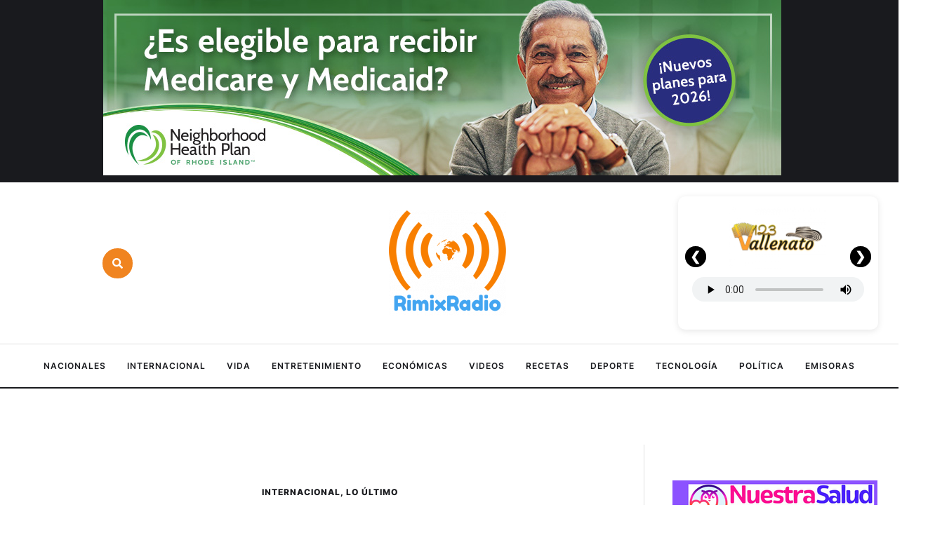

--- FILE ---
content_type: text/html; charset=UTF-8
request_url: https://rimixradio.com/asesinan-a-tres-colombianos-en-valencia-espana-entre-las-victimas-esta-el-narcotraficante-roberto-vega-daza/
body_size: 26138
content:
<!doctype html>
<html lang="es">
<head>
	<meta charset="UTF-8" />
	<meta name="viewport" content="width=device-width, initial-scale=1" />
	<link rel="profile" href="https://gmpg.org/xfn/11" />
	<meta name='robots' content='index, follow, max-image-preview:large, max-snippet:-1, max-video-preview:-1' />

	<!-- This site is optimized with the Yoast SEO plugin v26.7 - https://yoast.com/wordpress/plugins/seo/ -->
	<title>Asesinan a tres colombianos en Valencia, España; entre las víctimas está el narcotraficante Roberto Vega Daza - RimixRadio - Noticias y Música las 24 horas</title>
	<link rel="canonical" href="https://rimixradio.com/asesinan-a-tres-colombianos-en-valencia-espana-entre-las-victimas-esta-el-narcotraficante-roberto-vega-daza/" />
	<meta property="og:locale" content="es_ES" />
	<meta property="og:type" content="article" />
	<meta property="og:title" content="Asesinan a tres colombianos en Valencia, España; entre las víctimas está el narcotraficante Roberto Vega Daza - RimixRadio - Noticias y Música las 24 horas" />
	<meta property="og:description" content="Las autoridades españolas encontraron el cuerpo de los tres hombres en la localidad de Soler, en la ciudad de Valencia. TOMADO DE: elcolombiano.com El Colombiano La Guardia Civil española encontró el martes 27 de febrero en horas de la noche el cuerpo de tres hombres colombianos dentro de un carro con varios impactos de bala, en..." />
	<meta property="og:url" content="https://rimixradio.com/asesinan-a-tres-colombianos-en-valencia-espana-entre-las-victimas-esta-el-narcotraficante-roberto-vega-daza/" />
	<meta property="og:site_name" content="RimixRadio - Noticias y Música las 24 horas" />
	<meta property="article:publisher" content="https://www.facebook.com/PaisaEstereo" />
	<meta property="article:published_time" content="2024-02-28T15:18:59+00:00" />
	<meta property="og:image" content="https://i0.wp.com/rimixradio.com/wp-content/uploads/2024/02/asesinados-en-espana-jpg.webp?fit=497%2C343&ssl=1" />
	<meta property="og:image:width" content="497" />
	<meta property="og:image:height" content="343" />
	<meta property="og:image:type" content="image/jpeg" />
	<meta name="author" content="PaisaEstereo" />
	<meta name="twitter:card" content="summary_large_image" />
	<meta name="twitter:creator" content="@PaisaEstereoCom" />
	<meta name="twitter:site" content="@PaisaEstereoCom" />
	<meta name="twitter:label1" content="Escrito por" />
	<meta name="twitter:data1" content="PaisaEstereo" />
	<meta name="twitter:label2" content="Tiempo de lectura" />
	<meta name="twitter:data2" content="3 minutos" />
	<script type="application/ld+json" class="yoast-schema-graph">{"@context":"https://schema.org","@graph":[{"@type":"Article","@id":"https://rimixradio.com/asesinan-a-tres-colombianos-en-valencia-espana-entre-las-victimas-esta-el-narcotraficante-roberto-vega-daza/#article","isPartOf":{"@id":"https://rimixradio.com/asesinan-a-tres-colombianos-en-valencia-espana-entre-las-victimas-esta-el-narcotraficante-roberto-vega-daza/"},"author":{"name":"PaisaEstereo","@id":"https://rimixradio.com/#/schema/person/ece1a5376e58bfacebe4d0daa2305138"},"headline":"Asesinan a tres colombianos en Valencia, España; entre las víctimas está el narcotraficante Roberto Vega Daza","datePublished":"2024-02-28T15:18:59+00:00","mainEntityOfPage":{"@id":"https://rimixradio.com/asesinan-a-tres-colombianos-en-valencia-espana-entre-las-victimas-esta-el-narcotraficante-roberto-vega-daza/"},"wordCount":417,"image":{"@id":"https://rimixradio.com/asesinan-a-tres-colombianos-en-valencia-espana-entre-las-victimas-esta-el-narcotraficante-roberto-vega-daza/#primaryimage"},"thumbnailUrl":"https://rimixradio.com/wp-content/uploads/2024/02/asesinados-en-espana-jpg.webp","articleSection":["Internacional","Lo último"],"inLanguage":"es"},{"@type":"WebPage","@id":"https://rimixradio.com/asesinan-a-tres-colombianos-en-valencia-espana-entre-las-victimas-esta-el-narcotraficante-roberto-vega-daza/","url":"https://rimixradio.com/asesinan-a-tres-colombianos-en-valencia-espana-entre-las-victimas-esta-el-narcotraficante-roberto-vega-daza/","name":"Asesinan a tres colombianos en Valencia, España; entre las víctimas está el narcotraficante Roberto Vega Daza - RimixRadio - Noticias y Música las 24 horas","isPartOf":{"@id":"https://rimixradio.com/#website"},"primaryImageOfPage":{"@id":"https://rimixradio.com/asesinan-a-tres-colombianos-en-valencia-espana-entre-las-victimas-esta-el-narcotraficante-roberto-vega-daza/#primaryimage"},"image":{"@id":"https://rimixradio.com/asesinan-a-tres-colombianos-en-valencia-espana-entre-las-victimas-esta-el-narcotraficante-roberto-vega-daza/#primaryimage"},"thumbnailUrl":"https://rimixradio.com/wp-content/uploads/2024/02/asesinados-en-espana-jpg.webp","datePublished":"2024-02-28T15:18:59+00:00","author":{"@id":"https://rimixradio.com/#/schema/person/ece1a5376e58bfacebe4d0daa2305138"},"breadcrumb":{"@id":"https://rimixradio.com/asesinan-a-tres-colombianos-en-valencia-espana-entre-las-victimas-esta-el-narcotraficante-roberto-vega-daza/#breadcrumb"},"inLanguage":"es","potentialAction":[{"@type":"ReadAction","target":["https://rimixradio.com/asesinan-a-tres-colombianos-en-valencia-espana-entre-las-victimas-esta-el-narcotraficante-roberto-vega-daza/"]}]},{"@type":"ImageObject","inLanguage":"es","@id":"https://rimixradio.com/asesinan-a-tres-colombianos-en-valencia-espana-entre-las-victimas-esta-el-narcotraficante-roberto-vega-daza/#primaryimage","url":"https://rimixradio.com/wp-content/uploads/2024/02/asesinados-en-espana-jpg.webp","contentUrl":"https://rimixradio.com/wp-content/uploads/2024/02/asesinados-en-espana-jpg.webp","width":497,"height":343,"caption":"Foto: Guardia Civil de España."},{"@type":"BreadcrumbList","@id":"https://rimixradio.com/asesinan-a-tres-colombianos-en-valencia-espana-entre-las-victimas-esta-el-narcotraficante-roberto-vega-daza/#breadcrumb","itemListElement":[{"@type":"ListItem","position":1,"name":"Inicio","item":"https://rimixradio.com/"},{"@type":"ListItem","position":2,"name":"Asesinan a tres colombianos en Valencia, España; entre las víctimas está el narcotraficante Roberto Vega Daza"}]},{"@type":"WebSite","@id":"https://rimixradio.com/#website","url":"https://rimixradio.com/","name":"Rimix Radio, Noticias para latinos","description":"Escúchanos en vivo las 24 horas en www.PaisaEstereo.com Las costumbres, tradiciones, cultura, platos típicos, moda, música y noticias","potentialAction":[{"@type":"SearchAction","target":{"@type":"EntryPoint","urlTemplate":"https://rimixradio.com/?s={search_term_string}"},"query-input":{"@type":"PropertyValueSpecification","valueRequired":true,"valueName":"search_term_string"}}],"inLanguage":"es"},{"@type":"Person","@id":"https://rimixradio.com/#/schema/person/ece1a5376e58bfacebe4d0daa2305138","name":"PaisaEstereo","url":"https://rimixradio.com/author/paisaestereo/"}]}</script>
	<!-- / Yoast SEO plugin. -->


<link rel='dns-prefetch' href='//www.googletagmanager.com' />
<link rel='dns-prefetch' href='//fonts.googleapis.com' />
<link rel='dns-prefetch' href='//pagead2.googlesyndication.com' />
<link rel="alternate" type="application/rss+xml" title="RimixRadio - Noticias y Música las 24 horas &raquo; Feed" href="https://rimixradio.com/feed/" />
<link rel="alternate" title="oEmbed (JSON)" type="application/json+oembed" href="https://rimixradio.com/wp-json/oembed/1.0/embed?url=https%3A%2F%2Frimixradio.com%2Fasesinan-a-tres-colombianos-en-valencia-espana-entre-las-victimas-esta-el-narcotraficante-roberto-vega-daza%2F" />
<link rel="alternate" title="oEmbed (XML)" type="text/xml+oembed" href="https://rimixradio.com/wp-json/oembed/1.0/embed?url=https%3A%2F%2Frimixradio.com%2Fasesinan-a-tres-colombianos-en-valencia-espana-entre-las-victimas-esta-el-narcotraficante-roberto-vega-daza%2F&#038;format=xml" />
<style id='wp-img-auto-sizes-contain-inline-css' type='text/css'>
img:is([sizes=auto i],[sizes^="auto," i]){contain-intrinsic-size:3000px 1500px}
/*# sourceURL=wp-img-auto-sizes-contain-inline-css */
</style>
<link rel='stylesheet' id='cmsmasters-default-vars-css' href='https://rimixradio.com/wp-content/themes/the-reporter/theme-config/assets/css/default-vars.min.css?ver=1.0.0' type='text/css' media='all' />
<style id='wp-emoji-styles-inline-css' type='text/css'>

	img.wp-smiley, img.emoji {
		display: inline !important;
		border: none !important;
		box-shadow: none !important;
		height: 1em !important;
		width: 1em !important;
		margin: 0 0.07em !important;
		vertical-align: -0.1em !important;
		background: none !important;
		padding: 0 !important;
	}
/*# sourceURL=wp-emoji-styles-inline-css */
</style>
<link rel='stylesheet' id='f12-cf7-captcha-style-css' href='https://rimixradio.com/wp-content/plugins/captcha-for-contact-form-7/core/assets/f12-cf7-captcha.css?ver=6.9' type='text/css' media='all' />
<link rel='stylesheet' id='contact-form-7-css' href='https://rimixradio.com/wp-content/plugins/contact-form-7/includes/css/styles.css?ver=6.1.4' type='text/css' media='all' />
<link rel='stylesheet' id='the-reporter-root-style-css' href='https://rimixradio.com/wp-content/themes/the-reporter/style.css?ver=1.0.0' type='text/css' media='all' />
<link rel='stylesheet' id='elementor-icons-css' href='https://rimixradio.com/wp-content/plugins/elementor/assets/lib/eicons/css/elementor-icons.min.css?ver=5.45.0' type='text/css' media='all' />
<link rel='stylesheet' id='the-reporter-frontend-css' href='https://rimixradio.com/wp-content/uploads/elementor/css/the-reporter-frontend.min.css?ver=screen' type='text/css' media='all' />
<link rel='stylesheet' id='the-reporter-gutenberg-css' href='https://rimixradio.com/wp-content/uploads/elementor/css/the-reporter-gutenberg-wp-frontend.min.css?ver=1.0.0' type='text/css' media='all' />
<style id='the-reporter-gutenberg-inline-css' type='text/css'>

			.has-cmsmasters-colors-text-color {
				color: var(--cmsmasters-colors-text) !important;
			}

			.has-cmsmasters-colors-text-background-color {
				background-color: var(--cmsmasters-colors-text) !important;
			}
			
			.has-cmsmasters-colors-link-color {
				color: var(--cmsmasters-colors-link) !important;
			}

			.has-cmsmasters-colors-link-background-color {
				background-color: var(--cmsmasters-colors-link) !important;
			}
			
			.has-cmsmasters-colors-hover-color {
				color: var(--cmsmasters-colors-hover) !important;
			}

			.has-cmsmasters-colors-hover-background-color {
				background-color: var(--cmsmasters-colors-hover) !important;
			}
			
			.has-cmsmasters-colors-heading-color {
				color: var(--cmsmasters-colors-heading) !important;
			}

			.has-cmsmasters-colors-heading-background-color {
				background-color: var(--cmsmasters-colors-heading) !important;
			}
			
			.has-cmsmasters-colors-bg-color {
				color: var(--cmsmasters-colors-bg) !important;
			}

			.has-cmsmasters-colors-bg-background-color {
				background-color: var(--cmsmasters-colors-bg) !important;
			}
			
			.has-cmsmasters-colors-alternate-color {
				color: var(--cmsmasters-colors-alternate) !important;
			}

			.has-cmsmasters-colors-alternate-background-color {
				background-color: var(--cmsmasters-colors-alternate) !important;
			}
			
			.has-cmsmasters-colors-bd-color {
				color: var(--cmsmasters-colors-bd) !important;
			}

			.has-cmsmasters-colors-bd-background-color {
				background-color: var(--cmsmasters-colors-bd) !important;
			}
			
/*# sourceURL=the-reporter-gutenberg-inline-css */
</style>
<link rel='stylesheet' id='elementor-frontend-css' href='https://rimixradio.com/wp-content/uploads/elementor/css/custom-frontend.min.css?ver=1768295177' type='text/css' media='all' />
<link rel='stylesheet' id='elementor-post-172060-css' href='https://rimixradio.com/wp-content/uploads/elementor/css/post-172060.css?ver=1768295176' type='text/css' media='all' />
<link rel='stylesheet' id='cmsmasters-icons-css' href='https://rimixradio.com/wp-content/plugins/cmsmasters-elementor-addon/assets/lib/cmsicons/css/cmsmasters-icons.min.css?ver=1.0.0' type='text/css' media='all' />
<link rel='stylesheet' id='cmsmasters-frontend-css' href='https://rimixradio.com/wp-content/uploads/elementor/css/cmsmasters-custom-frontend.min.css?ver=1768295177' type='text/css' media='all' />
<link rel='stylesheet' id='widget-cmsmasters-search-css' href='https://rimixradio.com/wp-content/uploads/elementor/css/cmsmasters-custom-widget-cmsmasters-search.min.css?ver=1768295177' type='text/css' media='all' />
<link rel='stylesheet' id='widget-image-css' href='https://rimixradio.com/wp-content/plugins/elementor/assets/css/widget-image.min.css?ver=3.34.1' type='text/css' media='all' />
<link rel='stylesheet' id='e-animation-shrink-css' href='https://rimixradio.com/wp-content/plugins/elementor/assets/lib/animations/styles/e-animation-shrink.min.css?ver=3.34.1' type='text/css' media='all' />
<link rel='stylesheet' id='widget-cmsmasters-nav-menu-css' href='https://rimixradio.com/wp-content/uploads/elementor/css/cmsmasters-custom-widget-cmsmasters-nav-menu.min.css?ver=1768295177' type='text/css' media='all' />
<link rel='stylesheet' id='widget-heading-css' href='https://rimixradio.com/wp-content/plugins/elementor/assets/css/widget-heading.min.css?ver=3.34.1' type='text/css' media='all' />
<link rel='stylesheet' id='widget-divider-css' href='https://rimixradio.com/wp-content/plugins/elementor/assets/css/widget-divider.min.css?ver=3.34.1' type='text/css' media='all' />
<link rel='stylesheet' id='widget-cmsmasters-icon-list-css' href='https://rimixradio.com/wp-content/uploads/elementor/css/cmsmasters-custom-widget-cmsmasters-icon-list.min.css?ver=1768295177' type='text/css' media='all' />
<link rel='stylesheet' id='widget-cmsmasters-site-logo-css' href='https://rimixradio.com/wp-content/uploads/elementor/css/cmsmasters-custom-widget-cmsmasters-site-logo.min.css?ver=1768295177' type='text/css' media='all' />
<link rel='stylesheet' id='widget-social-icons-css' href='https://rimixradio.com/wp-content/plugins/elementor/assets/css/widget-social-icons.min.css?ver=3.34.1' type='text/css' media='all' />
<link rel='stylesheet' id='e-apple-webkit-css' href='https://rimixradio.com/wp-content/uploads/elementor/css/custom-apple-webkit.min.css?ver=1768295177' type='text/css' media='all' />
<link rel='stylesheet' id='elementor-post-183639-css' href='https://rimixradio.com/wp-content/uploads/elementor/css/post-183639.css?ver=1768295176' type='text/css' media='all' />
<link rel='stylesheet' id='elementor-post-172120-css' href='https://rimixradio.com/wp-content/uploads/elementor/css/post-172120.css?ver=1768295176' type='text/css' media='all' />
<link rel='stylesheet' id='mm-compiled-options-mobmenu-css' href='https://rimixradio.com/wp-content/uploads/dynamic-mobmenu.css?ver=2.8.8-873' type='text/css' media='all' />
<link rel='stylesheet' id='mm-google-webfont-roboto-css' href='//fonts.googleapis.com/css?family=Roboto%3Ainherit%2C400&#038;subset=latin%2Clatin-ext&#038;ver=6.9' type='text/css' media='all' />
<link rel='stylesheet' id='cssmobmenu-icons-css' href='https://rimixradio.com/wp-content/plugins/mobile-menu/includes/css/mobmenu-icons.css?ver=6.9' type='text/css' media='all' />
<link rel='stylesheet' id='cssmobmenu-css' href='https://rimixradio.com/wp-content/plugins/mobile-menu/includes/css/mobmenu.css?ver=2.8.8' type='text/css' media='all' />
<link rel='stylesheet' id='elementor-icons-Local-Icons-css' href='//rimixradio.com/wp-content/uploads/elementor/cmsmasters-local-icons/Local-Icons/style.css?ver=1.0.0' type='text/css' media='all' />
<script type="text/javascript" src="https://rimixradio.com/wp-includes/js/jquery/jquery.min.js?ver=3.7.1" id="jquery-core-js"></script>
<script type="text/javascript" src="https://rimixradio.com/wp-includes/js/jquery/jquery-migrate.min.js?ver=3.4.1" id="jquery-migrate-js"></script>

<!-- Fragmento de código de la etiqueta de Google (gtag.js) añadida por Site Kit -->
<!-- Fragmento de código de Google Analytics añadido por Site Kit -->
<script type="text/javascript" src="https://www.googletagmanager.com/gtag/js?id=GT-5R8N6X2" id="google_gtagjs-js" async></script>
<script type="text/javascript" id="google_gtagjs-js-after">
/* <![CDATA[ */
window.dataLayer = window.dataLayer || [];function gtag(){dataLayer.push(arguments);}
gtag("set","linker",{"domains":["rimixradio.com"]});
gtag("js", new Date());
gtag("set", "developer_id.dZTNiMT", true);
gtag("config", "GT-5R8N6X2");
//# sourceURL=google_gtagjs-js-after
/* ]]> */
</script>
<script type="text/javascript" src="https://rimixradio.com/wp-content/plugins/mobile-menu/includes/js/mobmenu.js?ver=2.8.8" id="mobmenujs-js"></script>
<link rel="https://api.w.org/" href="https://rimixradio.com/wp-json/" /><link rel="alternate" title="JSON" type="application/json" href="https://rimixradio.com/wp-json/wp/v2/posts/124436" /><link rel="EditURI" type="application/rsd+xml" title="RSD" href="https://rimixradio.com/xmlrpc.php?rsd" />
<meta name="generator" content="WordPress 6.9" />
<link rel='shortlink' href='https://rimixradio.com/?p=124436' />
<meta name="generator" content="Site Kit by Google 1.170.0" />		<script type="text/javascript">
				(function(c,l,a,r,i,t,y){
					c[a]=c[a]||function(){(c[a].q=c[a].q||[]).push(arguments)};t=l.createElement(r);t.async=1;
					t.src="https://www.clarity.ms/tag/"+i+"?ref=wordpress";y=l.getElementsByTagName(r)[0];y.parentNode.insertBefore(t,y);
				})(window, document, "clarity", "script", "kjdzj0ys12");
		</script>
		
<!-- Metaetiquetas de Google AdSense añadidas por Site Kit -->
<meta name="google-adsense-platform-account" content="ca-host-pub-2644536267352236">
<meta name="google-adsense-platform-domain" content="sitekit.withgoogle.com">
<!-- Acabar con las metaetiquetas de Google AdSense añadidas por Site Kit -->
<meta name="generator" content="Elementor 3.34.1; features: e_font_icon_svg, additional_custom_breakpoints; settings: css_print_method-external, google_font-enabled, font_display-swap">
			<style>
				.e-con.e-parent:nth-of-type(n+4):not(.e-lazyloaded):not(.e-no-lazyload),
				.e-con.e-parent:nth-of-type(n+4):not(.e-lazyloaded):not(.e-no-lazyload) * {
					background-image: none !important;
				}
				@media screen and (max-height: 1024px) {
					.e-con.e-parent:nth-of-type(n+3):not(.e-lazyloaded):not(.e-no-lazyload),
					.e-con.e-parent:nth-of-type(n+3):not(.e-lazyloaded):not(.e-no-lazyload) * {
						background-image: none !important;
					}
				}
				@media screen and (max-height: 640px) {
					.e-con.e-parent:nth-of-type(n+2):not(.e-lazyloaded):not(.e-no-lazyload),
					.e-con.e-parent:nth-of-type(n+2):not(.e-lazyloaded):not(.e-no-lazyload) * {
						background-image: none !important;
					}
				}
			</style>
			
<!-- Fragmento de código de Google Adsense añadido por Site Kit -->
<script type="text/javascript" async="async" src="https://pagead2.googlesyndication.com/pagead/js/adsbygoogle.js?client=ca-pub-3029153897563202&amp;host=ca-host-pub-2644536267352236" crossorigin="anonymous"></script>

<!-- Final del fragmento de código de Google Adsense añadido por Site Kit -->
<link rel="icon" href="https://rimixradio.com/wp-content/uploads/2017/11/cropped-RimixRadioLogo-32x32.png" sizes="32x32" />
<link rel="icon" href="https://rimixradio.com/wp-content/uploads/2017/11/cropped-RimixRadioLogo-192x192.png" sizes="192x192" />
<link rel="apple-touch-icon" href="https://rimixradio.com/wp-content/uploads/2017/11/cropped-RimixRadioLogo-180x180.png" />
<meta name="msapplication-TileImage" content="https://rimixradio.com/wp-content/uploads/2017/11/cropped-RimixRadioLogo-270x270.png" />
		<style type="text/css" id="wp-custom-css">
			/* --- Estilos por defecto (escritorio) --- */
.ads0 {
  display: block !important;  /* visible en escritorio */
}
.ads1 {
  display: none !important;   /* oculto en escritorio */
}

/* --- Estilos para pantallas pequeñas (mobile) --- */
@media (max-width: 600px) {
  .ads0 {
    display: none !important;  /* oculto en móvil */
  }
  .ads1 {
    display: block !important; /* visible en móvil */
  }

}
	.mobmenu-content li > .sub-menu li {
        background-color: gray;
    }

		</style>
		</head>
<body id="cmsmasters_body" class="wp-singular post-template-default single single-post postid-124436 single-format-standard wp-embed-responsive wp-theme-the-reporter cmsmasters-content-layout-r-sidebar mob-menu-slideout-over elementor-default elementor-kit-172060">
<header data-elementor-type="cmsmasters_header" data-elementor-id="183639" class="elementor elementor-183639 cmsmasters-location-cmsmasters_header cmsmasters-header-position-absolute-">			<div class="elementor-inner">
				<div class="elementor-section-wrap">
							<section class="elementor-section elementor-top-section elementor-element elementor-element-2b465854 elementor-hidden-widescreen elementor-hidden-desktop elementor-section-boxed elementor-section-height-default elementor-section-height-default cmsmasters-block-default" data-id="2b465854" data-element_type="section">
						<div class="elementor-container elementor-column-gap-no">
					<div class="elementor-column elementor-col-100 elementor-top-column elementor-element elementor-element-5330ce4c" data-id="5330ce4c" data-element_type="column">
			<div class="elementor-widget-wrap elementor-element-populated">
						<div class="elementor-element elementor-element-4ba9a675 elementor-widget__width-initial adsnew cmsmasters-block-default cmsmasters-sticky-default elementor-widget elementor-widget-html" data-id="4ba9a675" data-element_type="widget" data-widget_type="html.default">
					<iframe id="wppas_zone" frameborder="0" src="https://rimixnews.com/banners/?wppaszoneid=10" width="300" height="250" scrolling="no"></iframe>				</div>
					</div>
		</div>
					</div>
		</section>
				<section class="elementor-section elementor-top-section elementor-element elementor-element-7bf4bcf0 elementor-section-full_width elementor-section-height-default elementor-section-height-default cmsmasters-block-default" data-id="7bf4bcf0" data-element_type="section">
						<div class="elementor-container elementor-column-gap-no">
					<div class="elementor-column elementor-col-100 elementor-top-column elementor-element elementor-element-4ca887ed" data-id="4ca887ed" data-element_type="column">
			<div class="elementor-widget-wrap elementor-element-populated">
						<section class="elementor-section elementor-inner-section elementor-element elementor-element-49347c75 elementor-section-height-min-height elementor-section-full_width elementor-section-height-default cmsmasters-block-default" data-id="49347c75" data-element_type="section" data-settings="{&quot;background_background&quot;:&quot;classic&quot;}">
						<div class="elementor-container elementor-column-gap-no">
					<div class="elementor-column elementor-col-100 elementor-inner-column elementor-element elementor-element-686d6463" data-id="686d6463" data-element_type="column">
			<div class="elementor-widget-wrap elementor-element-populated">
						<div class="elementor-element elementor-element-4279b0a2 elementor-widget__width-initial adsnew elementor-hidden-tablet elementor-hidden-mobile cmsmasters-block-default cmsmasters-sticky-default elementor-widget elementor-widget-html" data-id="4279b0a2" data-element_type="widget" data-widget_type="html.default">
					<iframe id="wppas_zone" frameborder="0" src="https://rimixnews.com/banners/?wppaszoneid=1156" width="970" height="250" scrolling="no"></iframe>				</div>
					</div>
		</div>
					</div>
		</section>
				<section class="elementor-section elementor-inner-section elementor-element elementor-element-3bb32787 elementor-section-content-middle elementor-reverse-mobile elementor-hidden-tablet elementor-hidden-mobile elementor-section-boxed elementor-section-height-default elementor-section-height-default cmsmasters-block-default" data-id="3bb32787" data-element_type="section" id="cmsmasters-scroll-top">
						<div class="elementor-container elementor-column-gap-extended">
					<div class="elementor-column elementor-col-33 elementor-inner-column elementor-element elementor-element-358ed5ad" data-id="358ed5ad" data-element_type="column">
			<div class="elementor-widget-wrap elementor-element-populated">
						<div class="elementor-element elementor-element-21a0e205 cmsmasters-search-type-search-popup cmsmasters-popup-trigger-type-button cmsmasters-popup-trigger-content-icon cmsmasters-popup-close-view-default cmsmasters-popup-close-icon-position-right cmsmasters-submit-button-view-button cmsmasters-form-input-icon-no cmsmasters-block-default cmsmasters-sticky-default elementor-widget elementor-widget-cmsmasters-search" data-id="21a0e205" data-element_type="widget" data-settings="{&quot;type_of_search&quot;:&quot;search-popup&quot;,&quot;esc_close&quot;:&quot;yes&quot;}" data-widget_type="cmsmasters-search.default">
					<div class="elementor-widget-cmsmasters-search__container"><div class="elementor-widget-cmsmasters-search__popup-container cmsmasters-search-popup-move-up-effect cmsmasters-overlay-close cmsmasters-disabled-scroll"><span class="elementor-widget-cmsmasters-search__popup-close" role="button" title="Popup close" tabindex="0"><span class="elementor-widget-cmsmasters-search__popup-close-icon"><svg aria-hidden="true" aria-label="Popup Close" class="e-font-icon-svg e-fas-times" viewBox="0 0 352 512" xmlns="http://www.w3.org/2000/svg"><path d="M242.72 256l100.07-100.07c12.28-12.28 12.28-32.19 0-44.48l-22.24-22.24c-12.28-12.28-32.19-12.28-44.48 0L176 189.28 75.93 89.21c-12.28-12.28-32.19-12.28-44.48 0L9.21 111.45c-12.28 12.28-12.28 32.19 0 44.48L109.28 256 9.21 356.07c-12.28 12.28-12.28 32.19 0 44.48l22.24 22.24c12.28 12.28 32.2 12.28 44.48 0L176 322.72l100.07 100.07c12.28 12.28 32.2 12.28 44.48 0l22.24-22.24c12.28-12.28 12.28-32.19 0-44.48L242.72 256z"></path></svg></span></span><div class="elementor-widget-cmsmasters-search__popup-content"><form role="search" method="get" class="elementor-widget-cmsmasters-search__form " action="https://rimixradio.com/"><div class="elementor-widget-cmsmasters-search__form-container cmsmasters-submit-button-view-button cmsmasters-buttons-type-icon"><label for="search-field-696f3fdb7a3a2" class="screen-reader-text">Search for:</label><input type="search" id="search-field-696f3fdb7a3a2" class="elementor-widget-cmsmasters-search__field " value="" name="s" placeholder="Buscar" /><button type="submit" aria-label="Submit Button" class="elementor-widget-cmsmasters-search__submit"><span class="elementor-widget-cmsmasters-search__submit-icon"><svg aria-hidden="true" class="e-font-icon-svg e-fas-search" viewBox="0 0 512 512" xmlns="http://www.w3.org/2000/svg"><path d="M505 442.7L405.3 343c-4.5-4.5-10.6-7-17-7H372c27.6-35.3 44-79.7 44-128C416 93.1 322.9 0 208 0S0 93.1 0 208s93.1 208 208 208c48.3 0 92.7-16.4 128-44v16.3c0 6.4 2.5 12.5 7 17l99.7 99.7c9.4 9.4 24.6 9.4 33.9 0l28.3-28.3c9.4-9.4 9.4-24.6.1-34zM208 336c-70.7 0-128-57.2-128-128 0-70.7 57.2-128 128-128 70.7 0 128 57.2 128 128 0 70.7-57.2 128-128 128z"></path></svg></span></button></div></form></div></div><div class="elementor-widget-cmsmasters-search__popup-trigger-container"><div class="elementor-widget-cmsmasters-search__popup-trigger-inner" role="button" title="Search popup trigger" tabindex="0"><span class="elementor-widget-cmsmasters-search__popup-trigger-inner-icon"><svg aria-hidden="true" aria-label="Popup Trigger Button" class="e-font-icon-svg e-fas-search" viewBox="0 0 512 512" xmlns="http://www.w3.org/2000/svg"><path d="M505 442.7L405.3 343c-4.5-4.5-10.6-7-17-7H372c27.6-35.3 44-79.7 44-128C416 93.1 322.9 0 208 0S0 93.1 0 208s93.1 208 208 208c48.3 0 92.7-16.4 128-44v16.3c0 6.4 2.5 12.5 7 17l99.7 99.7c9.4 9.4 24.6 9.4 33.9 0l28.3-28.3c9.4-9.4 9.4-24.6.1-34zM208 336c-70.7 0-128-57.2-128-128 0-70.7 57.2-128 128-128 70.7 0 128 57.2 128 128 0 70.7-57.2 128-128 128z"></path></svg></span></div></div></div>				</div>
					</div>
		</div>
				<div class="elementor-column elementor-col-33 elementor-inner-column elementor-element elementor-element-6074c495" data-id="6074c495" data-element_type="column">
			<div class="elementor-widget-wrap elementor-element-populated">
						<div class="elementor-element elementor-element-4d7d9f7b cmsmasters-block-default cmsmasters-sticky-default elementor-widget elementor-widget-image" data-id="4d7d9f7b" data-element_type="widget" data-widget_type="image.default">
																<a href="https://rimixradio.com/">
							<img src="https://rimixradio.com/wp-content/uploads/elementor/thumbs/logo-rimix-phbgmpei3cbraow6jy4frpj4jmdo7g97pmdlnxjlds.png" title="logo rimix" alt="logo rimix" loading="lazy" />								</a>
															</div>
					</div>
		</div>
				<div class="elementor-column elementor-col-33 elementor-inner-column elementor-element elementor-element-68818a0b elementor-hidden-mobile" data-id="68818a0b" data-element_type="column">
			<div class="elementor-widget-wrap elementor-element-populated">
						<div class="elementor-element elementor-element-57331f63 cmsmasters-block-default cmsmasters-sticky-default elementor-widget elementor-widget-html" data-id="57331f63" data-element_type="widget" data-widget_type="html.default">
					<style>
/* TODO EL ESTILO SOLO APLICA DENTRO DE ESTE SLIDER */

button:before {
    background-color: black !important;
    height: 30px !important;
    width: 30px !important;
}

#rilatino-radio-slider-1.rilatino-radio-slider {
  position: relative;
  max-width: 450px;
  margin: 0 auto;
  background: #ffffff;
  border-radius: 10px;
  box-shadow: 0 2px 10px rgba(0,0,0,0.1);
  overflow: hidden;
  padding: 10px 10px 20px;
}

#rilatino-radio-slider-1 .rilatino-slides {
  display: flex;
  transition: transform 0.4s ease-in-out;
  width: 100%;
}

/* cada slide ocupa siempre el 100% del ancho del slider */
#rilatino-radio-slider-1 .rilatino-slide {
  flex: 0 0 100%;
  box-sizing: border-box;
  padding: 5px 10px 10px;
  text-align: center;
}

/* LOGOS MISMO ALTO */
#rilatino-radio-slider-1 .rilatino-station-logo {
  height: 90px;
  width: auto;
  object-fit: contain;
  display: block;
  margin: 0 auto 10px;
}

/* audio SOLO dentro de este slider */
#rilatino-radio-slider-1 audio.rilatino-stream-player {
  width: 100%;
  outline: none;
  height: 35px;
}

/* Flechas, solo para este slider */
#rilatino-radio-slider-1 .rilatino-nav-btn {
  position: absolute;
  top: 45%;
  transform: translateY(-50%);
  background: rgba(0,0,0,0.5);
  color: #fff;
  border: none;
  width: 30px !important;
  height: 30px !important;
  border-radius: 50%;
  cursor: pointer;
  display: flex;
  align-items: center;
  justify-content: center;
  font-size: 18px;
  z-index: 2;
  padding: 0px !important;
}

#rilatino-radio-slider-1 .rilatino-nav-prev {
  left: 10px;
}

#rilatino-radio-slider-1 .rilatino-nav-next {
  right: 10px;
}

#rilatino-radio-slider-1 .rilatino-nav-btn:hover {
  background: rgba(0,0,0,0.7);
}
</style>


<div id="rilatino-radio-slider-1" class="rilatino-radio-slider">

  <div class="rilatino-slides">

    <div class="rilatino-slide">
      <img
        src="https://rimixradio.com/wp-content/uploads/2020/05/logo-123-vallenato-1-300x196.png"
        class="rilatino-station-logo"
        alt="123 Vallenato"
      >
      <audio class="rilatino-stream-player" style="width: 100%;" controls>
        <source src="https://radiolatina.info:10903/;" type="audio/mpeg">
      </audio>
    </div>

    <div class="rilatino-slide">
      <img
        src="https://rilatino.com/audio/img/LogoEstrellaFm.png"
        class="rilatino-station-logo"
        alt="Estrella FM"
      >
      <audio class="rilatino-stream-player" style="width: 100%;" controls>
        <source src="https://radiolatina.info:10904/;" type="audio/mpeg">
      </audio>
    </div>

    <div class="rilatino-slide">
      <img
        src="https://rilatino.com/audio/img/paisaestereo.jpg"
        class="rilatino-station-logo"
        alt="Paisa Estéreo"
      >
      <audio class="rilatino-stream-player" style="width: 100%;" controls>
        <source src="https://radiolatina.info:10902/;" type="audio/mpeg">
      </audio>
    </div>

  </div>

  <button class="rilatino-nav-btn rilatino-nav-prev">&#10094;</button>
  <button class="rilatino-nav-btn rilatino-nav-next">&#10095;</button>

</div>


<script src="https://code.jquery.com/jquery-3.7.1.min.js"></script>

<script>
jQuery(document).ready(function($) {

  // TODO el JS solo trabaja dentro de #rilatino-radio-slider-1
  var $slider          = $('#rilatino-radio-slider-1');
  var $slidesContainer = $slider.find('.rilatino-slides');
  var $slides          = $slider.find('.rilatino-slide');
  var totalSlides      = $slides.length;
  var currentIndex     = 0;

  // CAMBIO 2: Eliminado el parámetro autoPlay ya que no lo usaremos
  function goToSlide(index) {
    if (index < 0) index = totalSlides - 1;
    if (index >= totalSlides) index = 0;

    currentIndex = index;

    // ancho actual del slider (responsivo)
    var slideWidth = $slider.width();
    var offset = -(index * slideWidth);

    $slidesContainer.css('transform', 'translateX(' + offset + 'px)');

    // Pausar todos los audios de este slider al movernos
    // Esto evita que sigan sonando, pero NO iniciamos el siguiente
    $slides.find('audio.rilatino-stream-player').each(function() {
      this.pause();
    });
    
    // Aquí se eliminó el bloque que hacía currentAudio.play()
  }

  // Al cargar: asegurarse de que todo esté pausado
  $slides.find('audio.rilatino-stream-player').each(function() {
    this.pause();
  });

  // Flecha siguiente (solo dentro de este slider)
  $slider.find('.rilatino-nav-next').on('click', function() {
    goToSlide(currentIndex + 1);
  });

  // Flecha anterior (solo dentro de este slider)
  $slider.find('.rilatino-nav-prev').on('click', function() {
    goToSlide(currentIndex - 1);
  });

  // Recalcular posición al hacer resize por si cambia el ancho del contenedor
  $(window).on('resize', function() {
    goToSlide(currentIndex);
  });

});
</script>				</div>
					</div>
		</div>
					</div>
		</section>
				<div class="elementor-element elementor-element-486f9402 elementor-view-stacked elementor-widget__width-initial elementor-fixed cmsmasters-effect cmsmasters-effect-type-scroll elementor-shape-circle cmsmasters-block-default cmsmasters-sticky-default elementor-widget elementor-widget-icon" data-id="486f9402" data-element_type="widget" data-settings="{&quot;_position&quot;:&quot;fixed&quot;,&quot;cms_scroll_effects&quot;:[&quot;vertical&quot;,&quot;opacity&quot;],&quot;cms_scroll_vertical_speed&quot;:{&quot;unit&quot;:&quot;px&quot;,&quot;size&quot;:0.4,&quot;sizes&quot;:[]},&quot;cms_scroll_viewport&quot;:{&quot;unit&quot;:&quot;%&quot;,&quot;size&quot;:&quot;&quot;,&quot;sizes&quot;:{&quot;start&quot;:10,&quot;end&quot;:20}},&quot;cms_scroll_range&quot;:&quot;page&quot;,&quot;cms_scroll_vertical&quot;:&quot;yes&quot;,&quot;cms_scroll_vertical_direction&quot;:&quot;default&quot;,&quot;cms_scroll_vertical_timing&quot;:&quot;linear&quot;,&quot;cms_scroll_opacity&quot;:&quot;yes&quot;,&quot;cms_scroll_opacity_speed&quot;:{&quot;unit&quot;:&quot;px&quot;,&quot;size&quot;:10,&quot;sizes&quot;:[]},&quot;cms_scroll_opacity_direction&quot;:&quot;default&quot;,&quot;cms_scroll_opacity_timing&quot;:&quot;expoOut&quot;,&quot;cms_scroll_devices&quot;:[&quot;desktop&quot;,&quot;tablet&quot;,&quot;mobile&quot;]}" data-widget_type="icon.default">
							<div class="elementor-icon-wrapper">
			<a class="elementor-icon elementor-animation-shrink" href="#cmsmasters-scroll-top">
			<i aria-hidden="true" class="cmsmsdemo-icon- cmsms-demo-icon-arrow-up"></i>			</a>
		</div>
						</div>
				<section class="elementor-section elementor-inner-section elementor-element elementor-element-42bc91ed elementor-hidden-tablet elementor-hidden-mobile elementor-section-boxed elementor-section-height-default elementor-section-height-default cmsmasters-block-default" data-id="42bc91ed" data-element_type="section">
						<div class="elementor-container elementor-column-gap-wide">
					<div class="elementor-column elementor-col-100 elementor-inner-column elementor-element elementor-element-6c3f06f1" data-id="6c3f06f1" data-element_type="column">
			<div class="elementor-widget-wrap elementor-element-populated">
						<div class="elementor-element elementor-element-3ed872e0 cmsmasters-menu-alignment-center cmsmasters-dropdown-breakpoints-tablet cmsmasters-toggle-view-stacked cmsmasters-pointer-none cmsmasters-block-default cmsmasters-sticky-default elementor-widget elementor-widget-cmsmasters-nav-menu" data-id="3ed872e0" data-element_type="widget" data-settings="{&quot;layout&quot;:&quot;horizontal&quot;,&quot;dropdown_breakpoints&quot;:&quot;tablet&quot;,&quot;dropdown_horizontal_distance&quot;:{&quot;unit&quot;:&quot;px&quot;,&quot;size&quot;:&quot;&quot;,&quot;sizes&quot;:[]}}" data-widget_type="cmsmasters-nav-menu.default">
					<nav class="elementor-widget-cmsmasters-nav-menu__main elementor-widget-cmsmasters-nav-menu__container cmsmasters-layout-horizontal" aria-label="Menu"><ul id="menu-1-3ed872e0" class="elementor-widget-cmsmasters-nav-menu__container-inner"><li id="menu-item-63847" class="menu-item menu-item-type-taxonomy menu-item-object-category menu-item-63847"><a href="https://rimixradio.com/category/noticias-nacionales-en-colombia/" class="elementor-widget-cmsmasters-nav-menu__dropdown-item elementor-widget-cmsmasters-nav-menu__item-link-top" aria-label="Menu item"><span class="elementor-widget-cmsmasters-nav-menu__item-text-wrap"><span class="elementor-widget-cmsmasters-nav-menu__item-text">Nacionales</span></span><span class="cmsmasters-animation"></span></a></li>
<li id="menu-item-63846" class="menu-item menu-item-type-taxonomy menu-item-object-category current-post-ancestor current-menu-parent current-post-parent menu-item-63846"><a href="https://rimixradio.com/category/internacional/" class="elementor-widget-cmsmasters-nav-menu__dropdown-item elementor-widget-cmsmasters-nav-menu__item-link-top" aria-label="Menu item"><span class="elementor-widget-cmsmasters-nav-menu__item-text-wrap"><span class="elementor-widget-cmsmasters-nav-menu__item-text">Internacional</span></span><span class="cmsmasters-animation"></span></a></li>
<li id="menu-item-63852" class="menu-item menu-item-type-taxonomy menu-item-object-category menu-item-63852"><a href="https://rimixradio.com/category/vida/" class="elementor-widget-cmsmasters-nav-menu__dropdown-item elementor-widget-cmsmasters-nav-menu__item-link-top" aria-label="Menu item"><span class="elementor-widget-cmsmasters-nav-menu__item-text-wrap"><span class="elementor-widget-cmsmasters-nav-menu__item-text">Vida</span></span><span class="cmsmasters-animation"></span></a></li>
<li id="menu-item-63845" class="menu-item menu-item-type-taxonomy menu-item-object-category menu-item-63845"><a href="https://rimixradio.com/category/entretenimiento/" class="elementor-widget-cmsmasters-nav-menu__dropdown-item elementor-widget-cmsmasters-nav-menu__item-link-top" aria-label="Menu item"><span class="elementor-widget-cmsmasters-nav-menu__item-text-wrap"><span class="elementor-widget-cmsmasters-nav-menu__item-text">Entretenimiento</span></span><span class="cmsmasters-animation"></span></a></li>
<li id="menu-item-63844" class="menu-item menu-item-type-taxonomy menu-item-object-category menu-item-63844"><a href="https://rimixradio.com/category/negocios/" class="elementor-widget-cmsmasters-nav-menu__dropdown-item elementor-widget-cmsmasters-nav-menu__item-link-top" aria-label="Menu item"><span class="elementor-widget-cmsmasters-nav-menu__item-text-wrap"><span class="elementor-widget-cmsmasters-nav-menu__item-text">Económicas</span></span><span class="cmsmasters-animation"></span></a></li>
<li id="menu-item-63853" class="menu-item menu-item-type-taxonomy menu-item-object-category menu-item-63853"><a href="https://rimixradio.com/category/videos/" class="elementor-widget-cmsmasters-nav-menu__dropdown-item elementor-widget-cmsmasters-nav-menu__item-link-top" aria-label="Menu item"><span class="elementor-widget-cmsmasters-nav-menu__item-text-wrap"><span class="elementor-widget-cmsmasters-nav-menu__item-text">Videos</span></span><span class="cmsmasters-animation"></span></a></li>
<li id="menu-item-63850" class="menu-item menu-item-type-taxonomy menu-item-object-category menu-item-63850"><a href="https://rimixradio.com/category/recetas/" class="elementor-widget-cmsmasters-nav-menu__dropdown-item elementor-widget-cmsmasters-nav-menu__item-link-top" aria-label="Menu item"><span class="elementor-widget-cmsmasters-nav-menu__item-text-wrap"><span class="elementor-widget-cmsmasters-nav-menu__item-text">Recetas</span></span><span class="cmsmasters-animation"></span></a></li>
<li id="menu-item-63843" class="menu-item menu-item-type-taxonomy menu-item-object-category menu-item-63843"><a href="https://rimixradio.com/category/deporte/" class="elementor-widget-cmsmasters-nav-menu__dropdown-item elementor-widget-cmsmasters-nav-menu__item-link-top" aria-label="Menu item"><span class="elementor-widget-cmsmasters-nav-menu__item-text-wrap"><span class="elementor-widget-cmsmasters-nav-menu__item-text">Deporte</span></span><span class="cmsmasters-animation"></span></a></li>
<li id="menu-item-63851" class="menu-item menu-item-type-taxonomy menu-item-object-category menu-item-63851"><a href="https://rimixradio.com/category/tecnologia/" class="elementor-widget-cmsmasters-nav-menu__dropdown-item elementor-widget-cmsmasters-nav-menu__item-link-top" aria-label="Menu item"><span class="elementor-widget-cmsmasters-nav-menu__item-text-wrap"><span class="elementor-widget-cmsmasters-nav-menu__item-text">Tecnología</span></span><span class="cmsmasters-animation"></span></a></li>
<li id="menu-item-63848" class="menu-item menu-item-type-taxonomy menu-item-object-category menu-item-63848"><a href="https://rimixradio.com/category/politica/" class="elementor-widget-cmsmasters-nav-menu__dropdown-item elementor-widget-cmsmasters-nav-menu__item-link-top" aria-label="Menu item"><span class="elementor-widget-cmsmasters-nav-menu__item-text-wrap"><span class="elementor-widget-cmsmasters-nav-menu__item-text">Política</span></span><span class="cmsmasters-animation"></span></a></li>
<li id="menu-item-173421" class="menu-item menu-item-type-custom menu-item-object-custom menu-item-has-children menu-item-173421"><a href="#" class="elementor-widget-cmsmasters-nav-menu__dropdown-item elementor-widget-cmsmasters-nav-menu__item-anchor elementor-widget-cmsmasters-nav-menu__item-link-top" aria-label="Menu item"><span class="elementor-widget-cmsmasters-nav-menu__item-text-wrap"><span class="elementor-widget-cmsmasters-nav-menu__item-text">Emisoras</span></span><span class="cmsmasters-animation"></span></a>
<ul class="sub-menu elementor-widget-cmsmasters-nav-menu__dropdown-submenu">
	<li id="menu-item-67548" class="menu-item menu-item-type-custom menu-item-object-custom menu-item-67548"><a target="_blank" href="https://rimixradio.com/audio/vallenato.html" class="elementor-widget-cmsmasters-nav-menu__dropdown-item sub elementor-widget-cmsmasters-nav-menu__item-link-sub" aria-label="Menu item"><span class="elementor-widget-cmsmasters-nav-menu__item-text-wrap"><span class="elementor-widget-cmsmasters-nav-menu__item-text">123 VALLENATO</span></span><span class="cmsmasters-animation"></span></a></li>
	<li id="menu-item-67549" class="menu-item menu-item-type-custom menu-item-object-custom menu-item-67549"><a target="_blank" href="https://rimixradio.com/audio/estrella.html" class="elementor-widget-cmsmasters-nav-menu__dropdown-item sub elementor-widget-cmsmasters-nav-menu__item-link-sub" aria-label="Menu item"><span class="elementor-widget-cmsmasters-nav-menu__item-text-wrap"><span class="elementor-widget-cmsmasters-nav-menu__item-text">ESTRELLA.FM</span></span><span class="cmsmasters-animation"></span></a></li>
	<li id="menu-item-67550" class="menu-item menu-item-type-custom menu-item-object-custom menu-item-67550"><a target="_blank" href="https://rimixradio.com/audio/paisa.html" class="elementor-widget-cmsmasters-nav-menu__dropdown-item sub elementor-widget-cmsmasters-nav-menu__item-link-sub" aria-label="Menu item"><span class="elementor-widget-cmsmasters-nav-menu__item-text-wrap"><span class="elementor-widget-cmsmasters-nav-menu__item-text">PAISA ESTÉREO</span></span><span class="cmsmasters-animation"></span></a></li>
	<li id="menu-item-100074" class="menu-item menu-item-type-custom menu-item-object-custom menu-item-100074"><a target="_blank" href="https://play.google.com/store/apps/details?id=co.multimedialab.rimix" class="elementor-widget-cmsmasters-nav-menu__dropdown-item sub elementor-widget-cmsmasters-nav-menu__item-link-sub" aria-label="Menu item"><span class="elementor-widget-cmsmasters-nav-menu__item-text-wrap"><span class="elementor-widget-cmsmasters-nav-menu__item-text">APP in Play Store</span></span><span class="cmsmasters-animation"></span></a></li>
</ul>
</li>
</ul></nav><div class="elementor-widget-cmsmasters-nav-menu__toggle-container cmsmasters-layout-horizontal cmsmasters-menu-dropdown-type-"><div class="elementor-widget-cmsmasters-nav-menu__toggle cmsmasters-icon-align-" role="button" tabindex="0"><span class="cmsmasters-toggle-icon"><svg aria-hidden="true" aria-label="Menu Toggle" class="e-font-icon-svg e-fas-bars" viewBox="0 0 448 512" xmlns="http://www.w3.org/2000/svg"><path d="M16 132h416c8.837 0 16-7.163 16-16V76c0-8.837-7.163-16-16-16H16C7.163 60 0 67.163 0 76v40c0 8.837 7.163 16 16 16zm0 160h416c8.837 0 16-7.163 16-16v-40c0-8.837-7.163-16-16-16H16c-8.837 0-16 7.163-16 16v40c0 8.837 7.163 16 16 16zm0 160h416c8.837 0 16-7.163 16-16v-40c0-8.837-7.163-16-16-16H16c-8.837 0-16 7.163-16 16v40c0 8.837 7.163 16 16 16z"></path></svg></span><span class="cmsmasters-toggle-icon-active"><svg aria-hidden="true" aria-label="Menu Active Toggle" class="e-font-icon-svg e-fas-times" viewBox="0 0 352 512" xmlns="http://www.w3.org/2000/svg"><path d="M242.72 256l100.07-100.07c12.28-12.28 12.28-32.19 0-44.48l-22.24-22.24c-12.28-12.28-32.19-12.28-44.48 0L176 189.28 75.93 89.21c-12.28-12.28-32.19-12.28-44.48 0L9.21 111.45c-12.28 12.28-12.28 32.19 0 44.48L109.28 256 9.21 356.07c-12.28 12.28-12.28 32.19 0 44.48l22.24 22.24c12.28 12.28 32.2 12.28 44.48 0L176 322.72l100.07 100.07c12.28 12.28 32.2 12.28 44.48 0l22.24-22.24c12.28-12.28 12.28-32.19 0-44.48L242.72 256z"></path></svg></span></div></div><nav class="elementor-widget-cmsmasters-nav-menu__dropdown elementor-widget-cmsmasters-nav-menu__container cmsmasters-layout-horizontal cmsmasters-menu-dropdown-type- cmsmasters-arrow-animation-" aria-label="Menu"><ul id="cmsmasters_menu-4-3ed872e0" class="elementor-widget-cmsmasters-nav-menu__container-inner cmsmasters-nav-menu-dropdown"><li class="menu-item menu-item-type-taxonomy menu-item-object-category menu-item-63847"><a href="https://rimixradio.com/category/noticias-nacionales-en-colombia/" class="elementor-widget-cmsmasters-nav-menu__dropdown-item" aria-label="Menu item"><span class="elementor-widget-cmsmasters-nav-menu__item-text-wrap"><span class="elementor-widget-cmsmasters-nav-menu__item-text">Nacionales</span></span></a></li>
<li class="menu-item menu-item-type-taxonomy menu-item-object-category current-post-ancestor current-menu-parent current-post-parent menu-item-63846"><a href="https://rimixradio.com/category/internacional/" class="elementor-widget-cmsmasters-nav-menu__dropdown-item" aria-label="Menu item"><span class="elementor-widget-cmsmasters-nav-menu__item-text-wrap"><span class="elementor-widget-cmsmasters-nav-menu__item-text">Internacional</span></span></a></li>
<li class="menu-item menu-item-type-taxonomy menu-item-object-category menu-item-63852"><a href="https://rimixradio.com/category/vida/" class="elementor-widget-cmsmasters-nav-menu__dropdown-item" aria-label="Menu item"><span class="elementor-widget-cmsmasters-nav-menu__item-text-wrap"><span class="elementor-widget-cmsmasters-nav-menu__item-text">Vida</span></span></a></li>
<li class="menu-item menu-item-type-taxonomy menu-item-object-category menu-item-63845"><a href="https://rimixradio.com/category/entretenimiento/" class="elementor-widget-cmsmasters-nav-menu__dropdown-item" aria-label="Menu item"><span class="elementor-widget-cmsmasters-nav-menu__item-text-wrap"><span class="elementor-widget-cmsmasters-nav-menu__item-text">Entretenimiento</span></span></a></li>
<li class="menu-item menu-item-type-taxonomy menu-item-object-category menu-item-63844"><a href="https://rimixradio.com/category/negocios/" class="elementor-widget-cmsmasters-nav-menu__dropdown-item" aria-label="Menu item"><span class="elementor-widget-cmsmasters-nav-menu__item-text-wrap"><span class="elementor-widget-cmsmasters-nav-menu__item-text">Económicas</span></span></a></li>
<li class="menu-item menu-item-type-taxonomy menu-item-object-category menu-item-63853"><a href="https://rimixradio.com/category/videos/" class="elementor-widget-cmsmasters-nav-menu__dropdown-item" aria-label="Menu item"><span class="elementor-widget-cmsmasters-nav-menu__item-text-wrap"><span class="elementor-widget-cmsmasters-nav-menu__item-text">Videos</span></span></a></li>
<li class="menu-item menu-item-type-taxonomy menu-item-object-category menu-item-63850"><a href="https://rimixradio.com/category/recetas/" class="elementor-widget-cmsmasters-nav-menu__dropdown-item" aria-label="Menu item"><span class="elementor-widget-cmsmasters-nav-menu__item-text-wrap"><span class="elementor-widget-cmsmasters-nav-menu__item-text">Recetas</span></span></a></li>
<li class="menu-item menu-item-type-taxonomy menu-item-object-category menu-item-63843"><a href="https://rimixradio.com/category/deporte/" class="elementor-widget-cmsmasters-nav-menu__dropdown-item" aria-label="Menu item"><span class="elementor-widget-cmsmasters-nav-menu__item-text-wrap"><span class="elementor-widget-cmsmasters-nav-menu__item-text">Deporte</span></span></a></li>
<li class="menu-item menu-item-type-taxonomy menu-item-object-category menu-item-63851"><a href="https://rimixradio.com/category/tecnologia/" class="elementor-widget-cmsmasters-nav-menu__dropdown-item" aria-label="Menu item"><span class="elementor-widget-cmsmasters-nav-menu__item-text-wrap"><span class="elementor-widget-cmsmasters-nav-menu__item-text">Tecnología</span></span></a></li>
<li class="menu-item menu-item-type-taxonomy menu-item-object-category menu-item-63848"><a href="https://rimixradio.com/category/politica/" class="elementor-widget-cmsmasters-nav-menu__dropdown-item" aria-label="Menu item"><span class="elementor-widget-cmsmasters-nav-menu__item-text-wrap"><span class="elementor-widget-cmsmasters-nav-menu__item-text">Política</span></span></a></li>
<li class="menu-item menu-item-type-custom menu-item-object-custom menu-item-has-children menu-item-173421"><a href="#" class="elementor-widget-cmsmasters-nav-menu__dropdown-item" aria-label="Menu item"><span class="elementor-widget-cmsmasters-nav-menu__item-text-wrap"><span class="elementor-widget-cmsmasters-nav-menu__item-text">Emisoras</span></span></a>
<ul class="sub-menu elementor-widget-cmsmasters-nav-menu__dropdown-submenu">
	<li class="menu-item menu-item-type-custom menu-item-object-custom menu-item-67548"><a target="_blank" href="https://rimixradio.com/audio/vallenato.html" class="elementor-widget-cmsmasters-nav-menu__dropdown-item sub" aria-label="Menu item"><span class="elementor-widget-cmsmasters-nav-menu__item-text-wrap"><span class="elementor-widget-cmsmasters-nav-menu__item-text">123 VALLENATO</span></span></a></li>
	<li class="menu-item menu-item-type-custom menu-item-object-custom menu-item-67549"><a target="_blank" href="https://rimixradio.com/audio/estrella.html" class="elementor-widget-cmsmasters-nav-menu__dropdown-item sub" aria-label="Menu item"><span class="elementor-widget-cmsmasters-nav-menu__item-text-wrap"><span class="elementor-widget-cmsmasters-nav-menu__item-text">ESTRELLA.FM</span></span></a></li>
	<li class="menu-item menu-item-type-custom menu-item-object-custom menu-item-67550"><a target="_blank" href="https://rimixradio.com/audio/paisa.html" class="elementor-widget-cmsmasters-nav-menu__dropdown-item sub" aria-label="Menu item"><span class="elementor-widget-cmsmasters-nav-menu__item-text-wrap"><span class="elementor-widget-cmsmasters-nav-menu__item-text">PAISA ESTÉREO</span></span></a></li>
	<li class="menu-item menu-item-type-custom menu-item-object-custom menu-item-100074"><a target="_blank" href="https://play.google.com/store/apps/details?id=co.multimedialab.rimix" class="elementor-widget-cmsmasters-nav-menu__dropdown-item sub" aria-label="Menu item"><span class="elementor-widget-cmsmasters-nav-menu__item-text-wrap"><span class="elementor-widget-cmsmasters-nav-menu__item-text">APP in Play Store</span></span></a></li>
</ul>
</li>
</ul></nav>				</div>
					</div>
		</div>
					</div>
		</section>
					</div>
		</div>
					</div>
		</section>
						</div>
			</div>
		</header><main id="main" class="cmsmasters-main site-main"><div class="cmsmasters-main__outer"><div class="cmsmasters-main__inner"><div class="cmsmasters-content-wrap"><div class="cmsmasters-content"><article id="post-124436" class="cmsmasters-single-post post-124436 post type-post status-publish format-standard has-post-thumbnail hentry category-internacional category-lo-ultimo"><div class="cmsmasters-single-post-meta_first cmsmasters-section-container entry-meta"><div class="cmsmasters-single-post-meta_first__inner"><div class="cmsmasters-single-post-category"><a href="https://rimixradio.com/category/internacional/" rel="tag">Internacional</a>, <a href="https://rimixradio.com/category/lo-ultimo/" rel="tag">Lo último</a></div></div></div><header class="cmsmasters-single-post-title cmsmasters-section-container entry-header"><h1 class="cmsmasters-single-post-title__tag entry-title">Asesinan a tres colombianos en Valencia, España; entre las víctimas está el narcotraficante Roberto Vega Daza</h1></header><div class="cmsmasters-single-post-meta_second cmsmasters-section-container entry-meta"><div class="cmsmasters-single-post-meta_second__inner"><div class="cmsmasters-single-post-date"><time class="published" title="28 febrero, 2024">28 febrero, 2024</time><time class="cmsmasters-dn date updated" title="28 febrero, 2024">28 febrero, 2024</time></div><div class="cmsmasters-single-post-author"><a href="https://rimixradio.com/author/paisaestereo/" title="Posts by PaisaEstereo" class="vcard author"><span class="fn" rel="author">PaisaEstereo</span></a></div></div></div><div class="cmsmasters-single-post-media cmsmasters-section-container"><div class="cmsmasters-single-post-media__inner"><figure class="cmsmasters-image-wrap"><a href="https://rimixradio.com/asesinan-a-tres-colombianos-en-valencia-espana-entre-las-victimas-esta-el-narcotraficante-roberto-vega-daza/" target="_blank"><img width="497" height="343" src="https://rimixradio.com/wp-content/uploads/2024/02/asesinados-en-espana-jpg.webp" class="attachment-full size-full wp-post-image" alt="" decoding="async" srcset="https://rimixradio.com/wp-content/uploads/2024/02/asesinados-en-espana-jpg.webp 497w, https://rimixradio.com/wp-content/uploads/2024/02/asesinados-en-espana-300x207.webp 300w" sizes="(max-width: 497px) 100vw, 497px" /></a></figure></div></div><div class="cmsmasters-single-post-content entry-content"><div id="" class="portlet-boundary portlet-static-end content-viewer-portlet last full-access norestricted">
<div class="ecr_articulo_titulo_multimedia art_23851199">
<div class="block-headline">
<p class="lead cita">Las autoridades españolas encontraron el cuerpo de los tres hombres en la localidad de Soler, en la ciudad de Valencia.</p>
<p style="text-align: right;"><a href="https://www.elcolombiano.com/colombia/asesinan-a-tres-colombianos-en-espana-entras-las-victimas-estaria-roberto-vega-daza-AM23851199" target="_blank" rel="noopener">TOMADO DE: elcolombiano.com<img decoding="async" class="" src="https://www.elcolombiano.com/base-portlet/webrsrc/theme/a8ba17da88bdcd36a128f3553b116de7.svg" alt="Logo El Colombiano" width="109" height="17" /></a></p>
<div class="div_author_r_img">
<figure class="div_author_r_img_figure">
<div class="autor_rediseno" style="text-align: right;"><img decoding="async" class=" lazyloaded" title="El Colombiano" src="https://estaticos.elcolombiano.com/placeholder/svg/viewbox/120x120" srcset="//estaticos.elcolombiano.com/documents/10157/0/131x120/6c0/120d120/none/11101/IUKS/image_content_23137300_20150406160530.jpg 120w" alt="El Colombiano" width="43" height="43" data-srcset="//estaticos.elcolombiano.com/documents/10157/0/131x120/6c0/120d120/none/11101/IUKS/image_content_23137300_20150406160530.jpg 120w" /><span style="color: #111111; font-family: 'Mukta Vaani', sans-serif; font-size: 16px; font-weight: bold;">El Colombiano</span></div>
</figure>
</div>
<div class="div_author_r_texto_redes">
<div class="div_author_r_texto_">
<p>La Guardia Civil española encontró el martes 27 de febrero en horas de la noche <b>el cuerpo de tres hombres colombianos dentro de un carro con varios impactos de bala, en la localidad de El Saler, en la ciudad de Valencia.</b></p><div class='code-block code-block-1' style='margin: 8px auto; text-align: center; display: block; clear: both;'>
<center><iframe id="wppas_zone" class="ads0" frameborder="0" src="https://rimixnews.com/banners/?wppaszoneid=9" width="728" height="90" scrolling="no"></iframe></center>
<center><iframe id="wppas_zone" class="ads1" frameborder="0" src="https://rimixnews.com/banners/?wppaszoneid=11" width="300" height="600" scrolling="no"></iframe></center>
</div>

<p>&nbsp;</p>
<p>De acuerdo con informes preliminares entregados por las autoridades en España, el hallazgo se produjo después de que vecinos de la zona informaran a las autoridades de que <b>habían visto un carro con varios cuerpos con una posición extraña.</b></p>
<p>&nbsp;</p>
<p>También puede leer: <b><a href="https://www.elcolombiano.com/colombia/infiltrado-de-las-farc-capturaron-a-soldado-senalado-de-asesinar-a-tres-companeros-en-batallon-de-putumayo-IM23850392" target="_blank" rel="nofollow noopener noreferrer">Soldado del Ejército asesinó a un capitán y a un sargento dentro de un batallón en Putumayo</a></b></p>
<p>&nbsp;</p>
<p>Horas más tarde, y después de que varios agentes inspeccionaran la escena, <b>confirmaron que los cadáveres que se encontraban dentro del auto eran de nacionalidad colombiana,</b> los que posteriormente fueron levantados por el Grupo de Homicidios de la Guardia Civil de la zona.</p>
<p>Sobre la identidad de los tres hombres, la única información que se tiene es que<b> entre las víctimas se encontraría Roberto Vega Daza,</b> único sobreviviente de una familia dedicada al narcotráfico en Colombia, y que en julio de 2023 por poco muere en medio de un ataque de sicarios, después de que varios de ellos ingresaran a su casa en Puerto Colombia,<a href="https://www.elcolombiano.com/cronologia/noticias/meta/atlantico"> Atlántico.</a></p>
<p>Le puede interesar: <b><a href="https://www.elcolombiano.com/colombia/custodiado-y-en-helicoptero-asi-trasladaron-a-salvatore-mancuso-a-la-picota-IM23850228" target="_blank" rel="nofollow noopener noreferrer">Custodiado y en helicóptero: así trasladaron a Salvatore Mancuso a La Picota</a></b></p>
<p>&nbsp;</p>
<p>Ese día varias personas armadas entraron a su casa familiar y allí acabaron con la vida de <b>sus hermanos Ronald Vega Daza, Ray de Jesús Vega Daza y de su padre Rafael Vega Cuella.</b></p>
<p>Se especula que Vega Daza, después de que sobreviviera a este ataque, salió del país y empezó a dirigir sus negocios dentro y fuera del país, desde el exterior. <b>Primero estuvo en Panamá, y recientemente se habría trasladado a España </b>y habría empezado a tener contacto con mafias albanesas y de los balcanes para el tráfico de cocaína.</p>
<p>Según informaron algunos medios locales españoles,<b> el asesinato de los colombianos estaría relacionado con un presunto ajuste de cuentas por un cargamento de droga.</b></p>
</div>
</div>
</div>
</div>
</div>
<div class='code-block code-block-2' style='margin: 8px auto; text-align: center; display: block; clear: both;'>
<center><iframe id="wppas_zone" class="ads0" frameborder="0" src="https://rimixnews.com/banners/?wppaszoneid=9" width="728" height="90" scrolling="no"></iframe></center>
<center><iframe id="wppas_zone" class="ads1" frameborder="0" src="https://rimixnews.com/banners/?wppaszoneid=10" width="300" height="250" scrolling="no"></iframe></center>
</div>
<!-- CONTENT END 2 -->
</div></article><div class="cmsmasters-single-nav cmsmasters-section-container"><div class="cmsmasters-single-nav__inner"><span class="cmsmasters-single-nav__prev"><a href="https://rimixradio.com/soborno-a-soldado-disidencias-habrian-pagado-por-matar-a-tres-militares-en-putumayo/" rel="prev"><span class="cmsmasters-single-nav__arrow cmsmasters-theme-icon-single-nav-prev"></span><span class="cmsmasters-single-nav__text-above cmsmasters-single-nav__text-above-prev">Previous Post</span><span class="cmsmasters-single-nav__text">¿Soborno a soldado?: disidencias habrían pagado por matar a tres militares en Putumayo</span></a></span><span class="cmsmasters-single-nav__next"><a href="https://rimixradio.com/proponen-regulacion-del-uso-del-celular-en-los-salones-de-clases/" rel="next"><span class="cmsmasters-single-nav__text-above cmsmasters-single-nav__text-above-next">Next Post</span><span class="cmsmasters-single-nav__text">Proponen regulación del uso del celular en los salones de clases</span><span class="cmsmasters-single-nav__arrow cmsmasters-theme-icon-single-nav-next"></span></a></span></div></div><div class="cmsmasters-single-slider cmsmasters-section-container"><h4 class="cmsmasters-single-slider__title"></h4><div class="cmsmasters-single-slider__inner"><div id="cmsmasters-swiper-696f3fdb90c9e" class="cmsmasters-swiper" data-settings="{&quot;autoplay&quot;:false,&quot;speed&quot;:500,&quot;loop&quot;:true,&quot;mousewheel&quot;:false,&quot;freeMode&quot;:false,&quot;centeredSlides&quot;:false,&quot;slidesPerView&quot;:4,&quot;slidesPerGroup&quot;:1,&quot;spaceBetween&quot;:0,&quot;breakpoints&quot;:{&quot;0&quot;:{&quot;slidesPerView&quot;:1,&quot;slidesPerGroup&quot;:1,&quot;spaceBetween&quot;:15},&quot;768&quot;:{&quot;slidesPerView&quot;:2,&quot;slidesPerGroup&quot;:1,&quot;spaceBetween&quot;:30},&quot;1025&quot;:{&quot;slidesPerView&quot;:4,&quot;slidesPerGroup&quot;:1,&quot;spaceBetween&quot;:0}}}"data-options="{&quot;arrows&quot;:false,&quot;pagination&quot;:&quot;none&quot;,&quot;pause_on_hover&quot;:false}"><div class="cmsmasters-swiper__container swiper swiper-container"><div class="cmsmasters-swiper__wrapper swiper-wrapper"><div class="swiper-slide"><div class="cmsmasters-single-slider__item"><figure class="cmsmasters-image-wrap"><a href="https://rimixradio.com/alta-montana-de-bolivar-recupera-acceso-al-agua-con-nuevo-acueducto/" target="_blank"><img width="300" height="141" src="https://rimixradio.com/wp-content/uploads/2026/01/gobernacion-de-bolivar-300x141.jpg" class="attachment-medium size-medium wp-post-image" alt="" decoding="async" srcset="https://rimixradio.com/wp-content/uploads/2026/01/gobernacion-de-bolivar-300x141.jpg 300w, https://rimixradio.com/wp-content/uploads/2026/01/gobernacion-de-bolivar-1024x480.jpg 1024w, https://rimixradio.com/wp-content/uploads/2026/01/gobernacion-de-bolivar-768x360.jpg 768w, https://rimixradio.com/wp-content/uploads/2026/01/gobernacion-de-bolivar-640x300.jpg 640w, https://rimixradio.com/wp-content/uploads/2026/01/gobernacion-de-bolivar.jpg 1101w" sizes="(max-width: 300px) 100vw, 300px" /></a></figure><h6 class="cmsmasters-single-slider__item-title"><a href="https://rimixradio.com/alta-montana-de-bolivar-recupera-acceso-al-agua-con-nuevo-acueducto/" target="_blank">Alta Montaña de Bolívar recupera acceso al agua con nuevo acueducto</a></h6></div></div><div class="swiper-slide"><div class="cmsmasters-single-slider__item"><figure class="cmsmasters-image-wrap"><a href="https://rimixradio.com/el-de-medellin-es-de-los-metros-con-el-pasaje-mas-caro-de-suramerica-que-hacer-para-bajar-el-precio/" target="_blank"><img width="300" height="212" src="https://rimixradio.com/wp-content/uploads/2026/01/metro-de-medellin-2-300x212.jpg" class="attachment-medium size-medium wp-post-image" alt="" decoding="async" srcset="https://rimixradio.com/wp-content/uploads/2026/01/metro-de-medellin-2-300x212.jpg 300w, https://rimixradio.com/wp-content/uploads/2026/01/metro-de-medellin-2-425x300.jpg 425w, https://rimixradio.com/wp-content/uploads/2026/01/metro-de-medellin-2.jpg 740w" sizes="(max-width: 300px) 100vw, 300px" /></a></figure><h6 class="cmsmasters-single-slider__item-title"><a href="https://rimixradio.com/el-de-medellin-es-de-los-metros-con-el-pasaje-mas-caro-de-suramerica-que-hacer-para-bajar-el-precio/" target="_blank">El de Medellín es de los metros con el pasaje más caro de Suramérica: ¿qué hacer para bajar el precio?</a></h6></div></div><div class="swiper-slide"><div class="cmsmasters-single-slider__item"><figure class="cmsmasters-image-wrap"><a href="https://rimixradio.com/chile-presidente-boric-entrega-detalles-sobre-el-proceso-de-reconstruccion-tras-incendios-forestales/" target="_blank"><img width="300" height="150" src="https://rimixradio.com/wp-content/uploads/2026/01/chile-7-300x150.jpg" class="attachment-medium size-medium wp-post-image" alt="" decoding="async" srcset="https://rimixradio.com/wp-content/uploads/2026/01/chile-7-300x150.jpg 300w, https://rimixradio.com/wp-content/uploads/2026/01/chile-7.jpg 404w" sizes="(max-width: 300px) 100vw, 300px" /></a></figure><h6 class="cmsmasters-single-slider__item-title"><a href="https://rimixradio.com/chile-presidente-boric-entrega-detalles-sobre-el-proceso-de-reconstruccion-tras-incendios-forestales/" target="_blank">CHILE: Presidente Boric entrega detalles sobre el proceso de reconstrucción tras incendios forestales</a></h6></div></div><div class="swiper-slide"><div class="cmsmasters-single-slider__item"><figure class="cmsmasters-image-wrap"><a href="https://rimixradio.com/padre-cyrillus-swinne-la-ficha-del-gobierno-para-avanzar-en-el-proceso-de-paz-en-barranquilla/" target="_blank"><img width="300" height="157" src="https://rimixradio.com/wp-content/uploads/2026/01/padre-cyrillus-swinne-300x157.jpg" class="attachment-medium size-medium wp-post-image" alt="" decoding="async" srcset="https://rimixradio.com/wp-content/uploads/2026/01/padre-cyrillus-swinne-300x157.jpg 300w, https://rimixradio.com/wp-content/uploads/2026/01/padre-cyrillus-swinne-768x403.jpg 768w, https://rimixradio.com/wp-content/uploads/2026/01/padre-cyrillus-swinne-572x300.jpg 572w, https://rimixradio.com/wp-content/uploads/2026/01/padre-cyrillus-swinne.jpg 900w" sizes="(max-width: 300px) 100vw, 300px" /></a></figure><h6 class="cmsmasters-single-slider__item-title"><a href="https://rimixradio.com/padre-cyrillus-swinne-la-ficha-del-gobierno-para-avanzar-en-el-proceso-de-paz-en-barranquilla/" target="_blank">Padre Cyrillus Swinne, la ficha del Gobierno para avanzar en el proceso de paz en Barranquilla</a></h6></div></div><div class="swiper-slide"><div class="cmsmasters-single-slider__item"><figure class="cmsmasters-image-wrap"><a href="https://rimixradio.com/medellin-inicia-2026-con-seis-proyectos-hidraulicos-clave-para-proteger-sus-quebradas/" target="_blank"><img width="300" height="183" src="https://rimixradio.com/wp-content/uploads/2026/01/proyectos-para-los-rios-300x183.jpg" class="attachment-medium size-medium wp-post-image" alt="" decoding="async" srcset="https://rimixradio.com/wp-content/uploads/2026/01/proyectos-para-los-rios-300x183.jpg 300w, https://rimixradio.com/wp-content/uploads/2026/01/proyectos-para-los-rios-491x300.jpg 491w, https://rimixradio.com/wp-content/uploads/2026/01/proyectos-para-los-rios.jpg 711w" sizes="(max-width: 300px) 100vw, 300px" /></a></figure><h6 class="cmsmasters-single-slider__item-title"><a href="https://rimixradio.com/medellin-inicia-2026-con-seis-proyectos-hidraulicos-clave-para-proteger-sus-quebradas/" target="_blank">Medellín inicia 2026 con seis proyectos hidráulicos clave para proteger sus quebradas</a></h6></div></div><div class="swiper-slide"><div class="cmsmasters-single-slider__item"><figure class="cmsmasters-image-wrap"><a href="https://rimixradio.com/republica-dominicana-director-del-sns-busca-dialogo-con-los-gremios-de-enfermeria-ante-llamado-a-protesta/" target="_blank"><img width="300" height="154" src="https://rimixradio.com/wp-content/uploads/2026/01/republica-dominicana-6-300x154.jpg" class="attachment-medium size-medium wp-post-image" alt="" decoding="async" srcset="https://rimixradio.com/wp-content/uploads/2026/01/republica-dominicana-6-300x154.jpg 300w, https://rimixradio.com/wp-content/uploads/2026/01/republica-dominicana-6.jpg 572w" sizes="(max-width: 300px) 100vw, 300px" /></a></figure><h6 class="cmsmasters-single-slider__item-title"><a href="https://rimixradio.com/republica-dominicana-director-del-sns-busca-dialogo-con-los-gremios-de-enfermeria-ante-llamado-a-protesta/" target="_blank">REPÚBLICA DOMINICANA: Director del SNS busca diálogo con los gremios de enfermería ante llamado a protesta</a></h6></div></div><div class="swiper-slide"><div class="cmsmasters-single-slider__item"><figure class="cmsmasters-image-wrap"><a href="https://rimixradio.com/gremios-del-caribe-apoyan-el-cobro-de-8-pesos-por-kilovatio-de-energia/" target="_blank"><img width="300" height="179" src="https://rimixradio.com/wp-content/uploads/2026/01/efrain-cepeda-tarud-300x179.jpg" class="attachment-medium size-medium wp-post-image" alt="" decoding="async" srcset="https://rimixradio.com/wp-content/uploads/2026/01/efrain-cepeda-tarud-300x179.jpg 300w, https://rimixradio.com/wp-content/uploads/2026/01/efrain-cepeda-tarud-768x458.jpg 768w, https://rimixradio.com/wp-content/uploads/2026/01/efrain-cepeda-tarud-503x300.jpg 503w, https://rimixradio.com/wp-content/uploads/2026/01/efrain-cepeda-tarud.jpg 867w" sizes="(max-width: 300px) 100vw, 300px" /></a></figure><h6 class="cmsmasters-single-slider__item-title"><a href="https://rimixradio.com/gremios-del-caribe-apoyan-el-cobro-de-8-pesos-por-kilovatio-de-energia/" target="_blank">Gremios del Caribe apoyan el cobro de 8 pesos por kilovatio de energía</a></h6></div></div><div class="swiper-slide"><div class="cmsmasters-single-slider__item"><figure class="cmsmasters-image-wrap"><a href="https://rimixradio.com/un-hombre-agredio-a-un-policia-en-la-cabeza-con-un-machete-en-envigado-lo-redujeron-con-un-tiro-en-la-pierna/" target="_blank"><img width="300" height="273" src="https://rimixradio.com/wp-content/uploads/2026/01/envigado-antioquia-300x273.jpg" class="attachment-medium size-medium wp-post-image" alt="" decoding="async" srcset="https://rimixradio.com/wp-content/uploads/2026/01/envigado-antioquia-300x273.jpg 300w, https://rimixradio.com/wp-content/uploads/2026/01/envigado-antioquia-330x300.jpg 330w, https://rimixradio.com/wp-content/uploads/2026/01/envigado-antioquia.jpg 647w" sizes="(max-width: 300px) 100vw, 300px" /></a></figure><h6 class="cmsmasters-single-slider__item-title"><a href="https://rimixradio.com/un-hombre-agredio-a-un-policia-en-la-cabeza-con-un-machete-en-envigado-lo-redujeron-con-un-tiro-en-la-pierna/" target="_blank">Un hombre agredió a un policía en la cabeza con un machete en Envigado, lo redujeron con un tiro en la pierna</a></h6></div></div></div></div></div></div></div></div><div class="cmsmasters-sidebar"><aside id="custom_html-6" class="widget_text widget-odd widget-first widget-1 widget widget_custom_html"><div class="textwidget custom-html-widget"><center><iframe id="wppas_zone" frameborder="0" src="https://rimixnews.com/banners/?wppaszoneid=10" width="300" height="250" scrolling="no"></iframe></center>
</div></aside><aside id="block-3" class="widget-even widget-2 widget widget_block widget_search"><form role="search" method="get" action="https://rimixradio.com/" class="wp-block-search__button-outside wp-block-search__text-button wp-block-search"    ><label class="wp-block-search__label" for="wp-block-search__input-1" >Buscar</label><div class="wp-block-search__inside-wrapper" ><input class="wp-block-search__input" id="wp-block-search__input-1" placeholder="" value="" type="search" name="s" required /><button aria-label="Buscar" class="wp-block-search__button wp-element-button" type="submit" >Buscar</button></div></form></aside><aside id="block-4" class="widget-odd widget-3 widget widget_block">
<div class="wp-block-group"><div class="wp-block-group__inner-container is-layout-flow wp-block-group-is-layout-flow">
<h2 class="wp-block-heading">Noticias recientes</h2>


<ul class="wp-block-latest-posts__list wp-block-latest-posts"><li><a class="wp-block-latest-posts__post-title" href="https://rimixradio.com/alta-montana-de-bolivar-recupera-acceso-al-agua-con-nuevo-acueducto/">Alta Montaña de Bolívar recupera acceso al agua con nuevo acueducto</a></li>
<li><a class="wp-block-latest-posts__post-title" href="https://rimixradio.com/el-de-medellin-es-de-los-metros-con-el-pasaje-mas-caro-de-suramerica-que-hacer-para-bajar-el-precio/">El de Medellín es de los metros con el pasaje más caro de Suramérica: ¿qué hacer para bajar el precio?</a></li>
<li><a class="wp-block-latest-posts__post-title" href="https://rimixradio.com/chile-presidente-boric-entrega-detalles-sobre-el-proceso-de-reconstruccion-tras-incendios-forestales/">CHILE: Presidente Boric entrega detalles sobre el proceso de reconstrucción tras incendios forestales</a></li>
<li><a class="wp-block-latest-posts__post-title" href="https://rimixradio.com/padre-cyrillus-swinne-la-ficha-del-gobierno-para-avanzar-en-el-proceso-de-paz-en-barranquilla/">Padre Cyrillus Swinne, la ficha del Gobierno para avanzar en el proceso de paz en Barranquilla</a></li>
<li><a class="wp-block-latest-posts__post-title" href="https://rimixradio.com/medellin-inicia-2026-con-seis-proyectos-hidraulicos-clave-para-proteger-sus-quebradas/">Medellín inicia 2026 con seis proyectos hidráulicos clave para proteger sus quebradas</a></li>
</ul></div></div>
</aside><aside id="custom_html-7" class="widget_text widget-even widget-4 widget widget_custom_html"><div class="textwidget custom-html-widget"><center><iframe id="wppas_zone" frameborder="0" src="https://rimixnews.com/banners/?wppaszoneid=11" width="300" height="600" scrolling="no"></iframe></center>
</div></aside><aside id="custom_html-8" class="widget_text widget-odd widget-5 widget widget_custom_html"><div class="textwidget custom-html-widget"><center><iframe id="wppas_zone" frameborder="0" src="https://rimixnews.com/banners/?wppaszoneid=10" width="300" height="250" scrolling="no"></iframe></center>
</div></aside><aside id="custom_html-9" class="widget_text widget-even widget-last widget-6 widget widget_custom_html"><div class="textwidget custom-html-widget"><center><iframe id="wppas_zone" frameborder="0" src="https://rimixnews.com/banners/?wppaszoneid=11" width="300" height="600" scrolling="no"></iframe></center>
</div></aside></div></div></div></div></main><footer data-elementor-type="cmsmasters_footer" data-elementor-id="172120" class="elementor elementor-172120 cmsmasters-location-cmsmasters_footer cmsmasters-header-position-absolute-">			<div class="elementor-inner">
				<div class="elementor-section-wrap">
							<section class="elementor-section elementor-top-section elementor-element elementor-element-1854cae6 elementor-reverse-tablet elementor-reverse-mobile elementor-section-boxed elementor-section-height-default elementor-section-height-default cmsmasters-block-default" data-id="1854cae6" data-element_type="section" data-settings="{&quot;background_background&quot;:&quot;classic&quot;}">
						<div class="elementor-container elementor-column-gap-no">
					<div class="elementor-column elementor-col-33 elementor-top-column elementor-element elementor-element-fa6ded7" data-id="fa6ded7" data-element_type="column">
			<div class="elementor-widget-wrap elementor-element-populated">
						<section class="elementor-section elementor-inner-section elementor-element elementor-element-6554e8da elementor-section-boxed elementor-section-height-default elementor-section-height-default cmsmasters-block-default" data-id="6554e8da" data-element_type="section">
						<div class="elementor-container elementor-column-gap-no">
					<div class="elementor-column elementor-col-100 elementor-inner-column elementor-element elementor-element-22370aa3" data-id="22370aa3" data-element_type="column">
			<div class="elementor-widget-wrap elementor-element-populated">
						<div class="elementor-element elementor-element-5ddd2d25 cmsmasters-block-default cmsmasters-sticky-default elementor-widget elementor-widget-heading" data-id="5ddd2d25" data-element_type="widget" data-widget_type="heading.default">
					<h4 class="elementor-heading-title elementor-size-default">Rimix radio</h4>				</div>
				<div class="elementor-element elementor-element-1d4f9a9a elementor-widget-divider--view-line cmsmasters-block-default cmsmasters-sticky-default elementor-widget elementor-widget-divider" data-id="1d4f9a9a" data-element_type="widget" data-widget_type="divider.default">
							<div class="elementor-divider">
			<span class="elementor-divider-separator">
						</span>
		</div>
						</div>
					</div>
		</div>
					</div>
		</section>
				<div data-separate-animation-selector=".cmsmasters-widget-icon-list-item" data-text-animation-class="sequental, random, line, word, char" class="elementor-element elementor-element-6f9a480a cmsmasters-widget-layout-row cmsmasters-widget-align-stretch cmsmasters-widget-direction-default cmsmasters-widget-marker-element-icon cmsmasters-widget-marker-view-default cmsmasters-block-default cmsmasters-sticky-default elementor-widget elementor-widget-cmsmasters-icon-list cmsmasters-widget-icon-list" data-id="6f9a480a" data-element_type="widget" data-widget_type="cmsmasters-icon-list.default">
							<ul class="cmsmasters-widget-icon-list-items">
							<li class="cmsmasters-widget-icon-list-item">
								<span class="cmsmasters-widget-icon-list-item-text-wrap">
										<span class="cmsmasters-widget-icon-list-item-text-inner elementor-repeater-item-ab19439 active-link-item">
						<span class="cmsmasters-widget-icon-list-item-text">
							<a href="https://the-reporter.cmsmasters.net/the-reporter/">Home</a>						</span>
											</span>
				</span>
								</li>
							<li class="cmsmasters-widget-icon-list-item">
								<span class="cmsmasters-widget-icon-list-item-text-wrap">
										<span class="cmsmasters-widget-icon-list-item-text-inner elementor-repeater-item-4c5c172 active-link-item">
						<span class="cmsmasters-widget-icon-list-item-text cmsmasters-widget-icon-list-item-text">
							<a href="https://rimixradio.com/politicas-de-privacidad-y-tratamiento-de-datos/">Políticas de privacidad</a>						</span>
											</span>
				</span>
								</li>
							<li class="cmsmasters-widget-icon-list-item">
								<span class="cmsmasters-widget-icon-list-item-text-wrap">
										<span class="cmsmasters-widget-icon-list-item-text-inner elementor-repeater-item-810f8c5 active-link-item">
						<span class="cmsmasters-widget-icon-list-item-text cmsmasters-widget-icon-list-item-text cmsmasters-widget-icon-list-item-text">
							<a href="https://rimixradio.com/contactenos/">Contáctenos</a>						</span>
											</span>
				</span>
								</li>
							<li class="cmsmasters-widget-icon-list-item">
								<span class="cmsmasters-widget-icon-list-item-text-wrap">
										<span class="cmsmasters-widget-icon-list-item-text-inner elementor-repeater-item-cfe6e88 active-link-item">
						<span class="cmsmasters-widget-icon-list-item-text cmsmasters-widget-icon-list-item-text cmsmasters-widget-icon-list-item-text cmsmasters-widget-icon-list-item-text">
							<a href="https://rimixradio.com/disclaimer/">Disclaimer</a>						</span>
											</span>
				</span>
								</li>
					</ul>
						</div>
					</div>
		</div>
				<div class="elementor-column elementor-col-33 elementor-top-column elementor-element elementor-element-62eb6047" data-id="62eb6047" data-element_type="column">
			<div class="elementor-widget-wrap elementor-element-populated">
						<section class="elementor-section elementor-inner-section elementor-element elementor-element-6260cfd1 elementor-section-boxed elementor-section-height-default elementor-section-height-default cmsmasters-block-default" data-id="6260cfd1" data-element_type="section">
						<div class="elementor-container elementor-column-gap-no">
					<div class="elementor-column elementor-col-100 elementor-inner-column elementor-element elementor-element-3013937e" data-id="3013937e" data-element_type="column">
			<div class="elementor-widget-wrap elementor-element-populated">
						<div class="elementor-element elementor-element-12686994 cmsmasters-block-default cmsmasters-sticky-default elementor-widget elementor-widget-heading" data-id="12686994" data-element_type="widget" data-widget_type="heading.default">
					<h4 class="elementor-heading-title elementor-size-default">Categorías</h4>				</div>
				<div class="elementor-element elementor-element-690b0548 elementor-widget-divider--view-line cmsmasters-block-default cmsmasters-sticky-default elementor-widget elementor-widget-divider" data-id="690b0548" data-element_type="widget" data-widget_type="divider.default">
							<div class="elementor-divider">
			<span class="elementor-divider-separator">
						</span>
		</div>
						</div>
					</div>
		</div>
					</div>
		</section>
				<div data-separate-animation-selector=".cmsmasters-widget-icon-list-item" data-text-animation-class="sequental, random, line, word, char" class="elementor-element elementor-element-77b6cd02 cmsmasters-widget-layout-row cmsmasters-widget-align-stretch cmsmasters-widget-direction-default cmsmasters-widget-marker-element-icon cmsmasters-widget-marker-view-default cmsmasters-block-default cmsmasters-sticky-default elementor-widget elementor-widget-cmsmasters-icon-list cmsmasters-widget-icon-list" data-id="77b6cd02" data-element_type="widget" data-widget_type="cmsmasters-icon-list.default">
							<ul class="cmsmasters-widget-icon-list-items">
							<li class="cmsmasters-widget-icon-list-item">
								<span class="cmsmasters-widget-icon-list-item-text-wrap">
										<span class="cmsmasters-widget-icon-list-item-text-inner elementor-repeater-item-f3ae65c active-link-item">
						<span class="cmsmasters-widget-icon-list-item-text">
							<a href="https://rimixradio.com/category/noticias-nacionales-en-colombia/">Nacionales</a>						</span>
											</span>
				</span>
								</li>
							<li class="cmsmasters-widget-icon-list-item">
								<span class="cmsmasters-widget-icon-list-item-text-wrap">
										<span class="cmsmasters-widget-icon-list-item-text-inner elementor-repeater-item-2ebeeca active-link-item">
						<span class="cmsmasters-widget-icon-list-item-text cmsmasters-widget-icon-list-item-text">
							<a href="https://rimixradio.com/category/internacional/">Internacional</a>						</span>
											</span>
				</span>
								</li>
							<li class="cmsmasters-widget-icon-list-item">
								<span class="cmsmasters-widget-icon-list-item-text-wrap">
										<span class="cmsmasters-widget-icon-list-item-text-inner elementor-repeater-item-a480f56 active-link-item">
						<span class="cmsmasters-widget-icon-list-item-text cmsmasters-widget-icon-list-item-text cmsmasters-widget-icon-list-item-text">
							<a href="https://rimixradio.com/category/vida/">Vida</a>						</span>
											</span>
				</span>
								</li>
							<li class="cmsmasters-widget-icon-list-item">
								<span class="cmsmasters-widget-icon-list-item-text-wrap">
										<span class="cmsmasters-widget-icon-list-item-text-inner elementor-repeater-item-deb0a01 active-link-item">
						<span class="cmsmasters-widget-icon-list-item-text cmsmasters-widget-icon-list-item-text cmsmasters-widget-icon-list-item-text cmsmasters-widget-icon-list-item-text">
							<a href="https://rimixradio.com/category/entretenimiento/">Entretenimiento</a>						</span>
											</span>
				</span>
								</li>
							<li class="cmsmasters-widget-icon-list-item">
								<span class="cmsmasters-widget-icon-list-item-text-wrap">
										<span class="cmsmasters-widget-icon-list-item-text-inner elementor-repeater-item-800111f active-link-item">
						<span class="cmsmasters-widget-icon-list-item-text cmsmasters-widget-icon-list-item-text cmsmasters-widget-icon-list-item-text cmsmasters-widget-icon-list-item-text cmsmasters-widget-icon-list-item-text">
							<a href="https://rimixradio.com/category/negocios/">Económicas</a>						</span>
											</span>
				</span>
								</li>
							<li class="cmsmasters-widget-icon-list-item">
								<span class="cmsmasters-widget-icon-list-item-text-wrap">
										<span class="cmsmasters-widget-icon-list-item-text-inner elementor-repeater-item-f2e46b2 active-link-item">
						<span class="cmsmasters-widget-icon-list-item-text cmsmasters-widget-icon-list-item-text cmsmasters-widget-icon-list-item-text cmsmasters-widget-icon-list-item-text cmsmasters-widget-icon-list-item-text cmsmasters-widget-icon-list-item-text">
							<a href="https://rimixradio.com/category/recetas/">Recetas</a>						</span>
											</span>
				</span>
								</li>
							<li class="cmsmasters-widget-icon-list-item">
								<span class="cmsmasters-widget-icon-list-item-text-wrap">
										<span class="cmsmasters-widget-icon-list-item-text-inner elementor-repeater-item-70a248c active-link-item">
						<span class="cmsmasters-widget-icon-list-item-text cmsmasters-widget-icon-list-item-text cmsmasters-widget-icon-list-item-text cmsmasters-widget-icon-list-item-text cmsmasters-widget-icon-list-item-text cmsmasters-widget-icon-list-item-text cmsmasters-widget-icon-list-item-text">
							<a href="https://rimixradio.com/category/deporte/">Deportes</a>						</span>
											</span>
				</span>
								</li>
							<li class="cmsmasters-widget-icon-list-item">
								<span class="cmsmasters-widget-icon-list-item-text-wrap">
										<span class="cmsmasters-widget-icon-list-item-text-inner elementor-repeater-item-102eb27 active-link-item">
						<span class="cmsmasters-widget-icon-list-item-text cmsmasters-widget-icon-list-item-text cmsmasters-widget-icon-list-item-text cmsmasters-widget-icon-list-item-text cmsmasters-widget-icon-list-item-text cmsmasters-widget-icon-list-item-text cmsmasters-widget-icon-list-item-text cmsmasters-widget-icon-list-item-text">
							<a href="https://rimixradio.com/category/tecnologia/">Tecnología</a>						</span>
											</span>
				</span>
								</li>
					</ul>
						</div>
					</div>
		</div>
				<div class="elementor-column elementor-col-33 elementor-top-column elementor-element elementor-element-35ace730" data-id="35ace730" data-element_type="column">
			<div class="elementor-widget-wrap elementor-element-populated">
						<div class="elementor-element elementor-element-33c453da cmsmasters-logo-type-image cmsmasters-block-default cmsmasters-sticky-default elementor-widget elementor-widget-cmsmasters-site-logo" data-id="33c453da" data-element_type="widget" data-widget_type="cmsmasters-site-logo.default">
					<div class="elementor-widget-cmsmasters-site-logo__container"><div class="elementor-widget-cmsmasters-site-logo__image-container"><a href="https://rimixradio.com" class="elementor-widget-cmsmasters-site-logo__link" rel="nofollow"><img src="https://rimixradio.com/wp-content/uploads/2021/12/logo-rimix.png" alt="RimixRadio - Noticias y Música las 24 horas" title="RimixRadio - Noticias y Música las 24 horas" class="elementor-widget-cmsmasters-site-logo__img elementor-widget-cmsmasters-site-logo-main"/></a></div></div>				</div>
				<div class="elementor-element elementor-element-21fb82ff elementor-shape-circle elementor-grid-0 e-grid-align-center cmsmasters-block-default cmsmasters-sticky-default elementor-widget elementor-widget-social-icons" data-id="21fb82ff" data-element_type="widget" data-widget_type="social-icons.default">
							<div class="elementor-social-icons-wrapper elementor-grid" role="list">
							<span class="elementor-grid-item" role="listitem">
					<a class="elementor-icon elementor-social-icon elementor-social-icon-facebook-f elementor-repeater-item-dbd60d9" href="https://www.facebook.com/PaisaEstereopuntocom" target="_blank">
						<span class="elementor-screen-only">Facebook-f</span>
						<svg aria-hidden="true" class="e-font-icon-svg e-fab-facebook-f" viewBox="0 0 320 512" xmlns="http://www.w3.org/2000/svg"><path d="M279.14 288l14.22-92.66h-88.91v-60.13c0-25.35 12.42-50.06 52.24-50.06h40.42V6.26S260.43 0 225.36 0c-73.22 0-121.08 44.38-121.08 124.72v70.62H22.89V288h81.39v224h100.17V288z"></path></svg>					</a>
				</span>
							<span class="elementor-grid-item" role="listitem">
					<a class="elementor-icon elementor-social-icon elementor-social-icon-twitter elementor-repeater-item-ec7473d" href="https://x.com/PaisaEstereoCom" target="_blank">
						<span class="elementor-screen-only">Twitter</span>
						<svg aria-hidden="true" class="e-font-icon-svg e-fab-twitter" viewBox="0 0 512 512" xmlns="http://www.w3.org/2000/svg"><path d="M459.37 151.716c.325 4.548.325 9.097.325 13.645 0 138.72-105.583 298.558-298.558 298.558-59.452 0-114.68-17.219-161.137-47.106 8.447.974 16.568 1.299 25.34 1.299 49.055 0 94.213-16.568 130.274-44.832-46.132-.975-84.792-31.188-98.112-72.772 6.498.974 12.995 1.624 19.818 1.624 9.421 0 18.843-1.3 27.614-3.573-48.081-9.747-84.143-51.98-84.143-102.985v-1.299c13.969 7.797 30.214 12.67 47.431 13.319-28.264-18.843-46.781-51.005-46.781-87.391 0-19.492 5.197-37.36 14.294-52.954 51.655 63.675 129.3 105.258 216.365 109.807-1.624-7.797-2.599-15.918-2.599-24.04 0-57.828 46.782-104.934 104.934-104.934 30.213 0 57.502 12.67 76.67 33.137 23.715-4.548 46.456-13.32 66.599-25.34-7.798 24.366-24.366 44.833-46.132 57.827 21.117-2.273 41.584-8.122 60.426-16.243-14.292 20.791-32.161 39.308-52.628 54.253z"></path></svg>					</a>
				</span>
							<span class="elementor-grid-item" role="listitem">
					<a class="elementor-icon elementor-social-icon elementor-social-icon-instagram elementor-repeater-item-b27f2c1" href="https://www.instagram.com/rimixradio/" target="_blank">
						<span class="elementor-screen-only">Instagram</span>
						<svg aria-hidden="true" class="e-font-icon-svg e-fab-instagram" viewBox="0 0 448 512" xmlns="http://www.w3.org/2000/svg"><path d="M224.1 141c-63.6 0-114.9 51.3-114.9 114.9s51.3 114.9 114.9 114.9S339 319.5 339 255.9 287.7 141 224.1 141zm0 189.6c-41.1 0-74.7-33.5-74.7-74.7s33.5-74.7 74.7-74.7 74.7 33.5 74.7 74.7-33.6 74.7-74.7 74.7zm146.4-194.3c0 14.9-12 26.8-26.8 26.8-14.9 0-26.8-12-26.8-26.8s12-26.8 26.8-26.8 26.8 12 26.8 26.8zm76.1 27.2c-1.7-35.9-9.9-67.7-36.2-93.9-26.2-26.2-58-34.4-93.9-36.2-37-2.1-147.9-2.1-184.9 0-35.8 1.7-67.6 9.9-93.9 36.1s-34.4 58-36.2 93.9c-2.1 37-2.1 147.9 0 184.9 1.7 35.9 9.9 67.7 36.2 93.9s58 34.4 93.9 36.2c37 2.1 147.9 2.1 184.9 0 35.9-1.7 67.7-9.9 93.9-36.2 26.2-26.2 34.4-58 36.2-93.9 2.1-37 2.1-147.8 0-184.8zM398.8 388c-7.8 19.6-22.9 34.7-42.6 42.6-29.5 11.7-99.5 9-132.1 9s-102.7 2.6-132.1-9c-19.6-7.8-34.7-22.9-42.6-42.6-11.7-29.5-9-99.5-9-132.1s-2.6-102.7 9-132.1c7.8-19.6 22.9-34.7 42.6-42.6 29.5-11.7 99.5-9 132.1-9s102.7-2.6 132.1 9c19.6 7.8 34.7 22.9 42.6 42.6 11.7 29.5 9 99.5 9 132.1s2.7 102.7-9 132.1z"></path></svg>					</a>
				</span>
					</div>
						</div>
				<div class="elementor-element elementor-element-1ef48ea9 elementor-hidden-widescreen elementor-hidden-desktop elementor-widget-divider--view-line cmsmasters-block-default cmsmasters-sticky-default elementor-widget elementor-widget-divider" data-id="1ef48ea9" data-element_type="widget" data-widget_type="divider.default">
							<div class="elementor-divider">
			<span class="elementor-divider-separator">
						</span>
		</div>
						</div>
					</div>
		</div>
					</div>
		</section>
				<section class="elementor-section elementor-top-section elementor-element elementor-element-1003304c elementor-section-boxed elementor-section-height-default elementor-section-height-default cmsmasters-block-default" data-id="1003304c" data-element_type="section" data-settings="{&quot;background_background&quot;:&quot;classic&quot;}">
						<div class="elementor-container elementor-column-gap-wide">
					<div class="elementor-column elementor-col-100 elementor-top-column elementor-element elementor-element-18912132" data-id="18912132" data-element_type="column">
			<div class="elementor-widget-wrap elementor-element-populated">
						<div class="elementor-element elementor-element-e815fb9 elementor-widget__width-initial cmsmasters-line-clamp-no cmsmasters-color-variation-default cmsmasters-pointer-none cmsmasters-block-default cmsmasters-sticky-default elementor-widget elementor-widget-cmsmasters-title cmsmasters-widget-title" data-id="e815fb9" data-element_type="widget" data-widget_type="cmsmasters-title.default">
					<div class="cmsmasters-widget-title__heading"><a href="https://cmsmasters.net/" class="">Rimix radio</a></div>				</div>
				<div class="elementor-element elementor-element-3731ec80 elementor-widget__width-initial cmsmasters-block-default cmsmasters-sticky-default elementor-widget elementor-widget-heading" data-id="3731ec80" data-element_type="widget" data-widget_type="heading.default">
					<div class="elementor-heading-title elementor-size-default">©2026 - All Rights Reserved</div>				</div>
					</div>
		</div>
					</div>
		</section>
						</div>
			</div>
		</footer><span class="cmsmasters-responsive-width"></span><script type="speculationrules">
{"prefetch":[{"source":"document","where":{"and":[{"href_matches":"/*"},{"not":{"href_matches":["/wp-*.php","/wp-admin/*","/wp-content/uploads/*","/wp-content/*","/wp-content/plugins/*","/wp-content/themes/the-reporter/*","/*\\?(.+)"]}},{"not":{"selector_matches":"a[rel~=\"nofollow\"]"}},{"not":{"selector_matches":".no-prefetch, .no-prefetch a"}}]},"eagerness":"conservative"}]}
</script>
<div class="mobmenu-overlay"></div><div class="mob-menu-header-holder mobmenu"  data-menu-display="mob-menu-slideout-over" data-open-icon="down-open" data-close-icon="up-open"><div  class="mobmenul-container"><a href="#" class="mobmenu-left-bt mobmenu-trigger-action" data-panel-target="mobmenu-left-panel" aria-label="Left Menu Button"><i class="mob-icon-menu mob-menu-icon"></i><i class="mob-icon-cancel-1 mob-cancel-button"></i></a></div><div class="mob-menu-logo-holder"><a href="https://rimixradio.com" class="headertext"><img class="mob-standard-logo" height="50"  src="https://rimixradio.com/wp-content/uploads/2017/11/RimixRadioLogo.png"  alt="Logo RimixRadio"><img class="mob-retina-logo" src="https://rimixradio.com/wp-content/uploads/2017/11/RimixRadioLogo.png"  alt="Logo Header Menu"></a></div><div class="mobmenur-container"></div></div>
		<div class="mobmenu-left-alignment mobmenu-panel mobmenu-left-panel  ">
		<a href="#" class="mobmenu-left-bt" aria-label="Left Menu Button"><i class="mob-icon-cancel-1 mob-cancel-button"></i></a>

		<div class="mobmenu-content">
		<div class="menu-main-menu-container"><ul id="mobmenuleft" class="wp-mobile-menu" role="menubar" aria-label="Main navigation for mobile devices"><li role="none"  class="menu-item menu-item-type-taxonomy menu-item-object-category menu-item-63847"><a href="https://rimixradio.com/category/noticias-nacionales-en-colombia/" role="menuitem" class="">Nacionales</a></li><li role="none"  class="menu-item menu-item-type-taxonomy menu-item-object-category current-post-ancestor current-menu-parent current-post-parent menu-item-63846"><a href="https://rimixradio.com/category/internacional/" role="menuitem" class="">Internacional</a></li><li role="none"  class="menu-item menu-item-type-taxonomy menu-item-object-category menu-item-63852"><a href="https://rimixradio.com/category/vida/" role="menuitem" class="">Vida</a></li><li role="none"  class="menu-item menu-item-type-taxonomy menu-item-object-category menu-item-63845"><a href="https://rimixradio.com/category/entretenimiento/" role="menuitem" class="">Entretenimiento</a></li><li role="none"  class="menu-item menu-item-type-taxonomy menu-item-object-category menu-item-63844"><a href="https://rimixradio.com/category/negocios/" role="menuitem" class="">Económicas</a></li><li role="none"  class="menu-item menu-item-type-taxonomy menu-item-object-category menu-item-63853"><a href="https://rimixradio.com/category/videos/" role="menuitem" class="">Videos</a></li><li role="none"  class="menu-item menu-item-type-taxonomy menu-item-object-category menu-item-63850"><a href="https://rimixradio.com/category/recetas/" role="menuitem" class="">Recetas</a></li><li role="none"  class="menu-item menu-item-type-taxonomy menu-item-object-category menu-item-63843"><a href="https://rimixradio.com/category/deporte/" role="menuitem" class="">Deporte</a></li><li role="none"  class="menu-item menu-item-type-taxonomy menu-item-object-category menu-item-63851"><a href="https://rimixradio.com/category/tecnologia/" role="menuitem" class="">Tecnología</a></li><li role="none"  class="menu-item menu-item-type-taxonomy menu-item-object-category menu-item-63848"><a href="https://rimixradio.com/category/politica/" role="menuitem" class="">Política</a></li><li role="none"  class="menu-item menu-item-type-custom menu-item-object-custom menu-item-has-children menu-item-173421"><a href="#" role="menuitem" class="">Emisoras</a>
<ul  role='menu' class="sub-menu ">
	<li role="none"  class="menu-item menu-item-type-custom menu-item-object-custom menu-item-67548"><a target="_blank" href="https://rimixradio.com/audio/vallenato.html" role="menuitem" class="">123 VALLENATO</a></li>	<li role="none"  class="menu-item menu-item-type-custom menu-item-object-custom menu-item-67549"><a target="_blank" href="https://rimixradio.com/audio/estrella.html" role="menuitem" class="">ESTRELLA.FM</a></li>	<li role="none"  class="menu-item menu-item-type-custom menu-item-object-custom menu-item-67550"><a target="_blank" href="https://rimixradio.com/audio/paisa.html" role="menuitem" class="">PAISA ESTÉREO</a></li>	<li role="none"  class="menu-item menu-item-type-custom menu-item-object-custom menu-item-100074"><a target="_blank" href="https://play.google.com/store/apps/details?id=co.multimedialab.rimix" role="menuitem" class="">APP in Play Store</a></li></ul>
</li></ul></div>
		</div><div class="mob-menu-left-bg-holder"></div></div>

					<script>
				const lazyloadRunObserver = () => {
					const lazyloadBackgrounds = document.querySelectorAll( `.e-con.e-parent:not(.e-lazyloaded)` );
					const lazyloadBackgroundObserver = new IntersectionObserver( ( entries ) => {
						entries.forEach( ( entry ) => {
							if ( entry.isIntersecting ) {
								let lazyloadBackground = entry.target;
								if( lazyloadBackground ) {
									lazyloadBackground.classList.add( 'e-lazyloaded' );
								}
								lazyloadBackgroundObserver.unobserve( entry.target );
							}
						});
					}, { rootMargin: '200px 0px 200px 0px' } );
					lazyloadBackgrounds.forEach( ( lazyloadBackground ) => {
						lazyloadBackgroundObserver.observe( lazyloadBackground );
					} );
				};
				const events = [
					'DOMContentLoaded',
					'elementor/lazyload/observe',
				];
				events.forEach( ( event ) => {
					document.addEventListener( event, lazyloadRunObserver );
				} );
			</script>
			<link rel='stylesheet' id='swiper-css' href='https://rimixradio.com/wp-content/plugins/elementor/assets/lib/swiper/v8/css/swiper.min.css?ver=8.4.5' type='text/css' media='all' />
<script type="text/javascript" id="f12-cf7-captcha-reload-js-extra">
/* <![CDATA[ */
var f12_cf7_captcha = {"ajaxurl":"https://rimixradio.com/wp-admin/admin-ajax.php","components":["ControllerCF7","ControllerComments","ControllerElementor","ControllerWordpressLogin","ControllerWordpressRegistration","ControllerWPJobManagerApplications"]};
//# sourceURL=f12-cf7-captcha-reload-js-extra
/* ]]> */
</script>
<script type="text/javascript" src="https://rimixradio.com/wp-content/plugins/captcha-for-contact-form-7/core/assets/f12-cf7-captcha-cf7.js" id="f12-cf7-captcha-reload-js"></script>
<script type="text/javascript" src="https://rimixradio.com/wp-includes/js/dist/hooks.min.js?ver=dd5603f07f9220ed27f1" id="wp-hooks-js"></script>
<script type="text/javascript" src="https://rimixradio.com/wp-includes/js/dist/i18n.min.js?ver=c26c3dc7bed366793375" id="wp-i18n-js"></script>
<script type="text/javascript" id="wp-i18n-js-after">
/* <![CDATA[ */
wp.i18n.setLocaleData( { 'text direction\u0004ltr': [ 'ltr' ] } );
//# sourceURL=wp-i18n-js-after
/* ]]> */
</script>
<script type="text/javascript" src="https://rimixradio.com/wp-content/plugins/contact-form-7/includes/swv/js/index.js?ver=6.1.4" id="swv-js"></script>
<script type="text/javascript" id="contact-form-7-js-translations">
/* <![CDATA[ */
( function( domain, translations ) {
	var localeData = translations.locale_data[ domain ] || translations.locale_data.messages;
	localeData[""].domain = domain;
	wp.i18n.setLocaleData( localeData, domain );
} )( "contact-form-7", {"translation-revision-date":"2025-12-01 15:45:40+0000","generator":"GlotPress\/4.0.3","domain":"messages","locale_data":{"messages":{"":{"domain":"messages","plural-forms":"nplurals=2; plural=n != 1;","lang":"es"},"This contact form is placed in the wrong place.":["Este formulario de contacto est\u00e1 situado en el lugar incorrecto."],"Error:":["Error:"]}},"comment":{"reference":"includes\/js\/index.js"}} );
//# sourceURL=contact-form-7-js-translations
/* ]]> */
</script>
<script type="text/javascript" id="contact-form-7-js-before">
/* <![CDATA[ */
var wpcf7 = {
    "api": {
        "root": "https:\/\/rimixradio.com\/wp-json\/",
        "namespace": "contact-form-7\/v1"
    }
};
//# sourceURL=contact-form-7-js-before
/* ]]> */
</script>
<script type="text/javascript" src="https://rimixradio.com/wp-content/plugins/contact-form-7/includes/js/index.js?ver=6.1.4" id="contact-form-7-js"></script>
<script type="text/javascript" src="https://rimixradio.com/wp-includes/js/imagesloaded.min.js?ver=5.0.0" id="imagesloaded-js"></script>
<script type="text/javascript" id="the-reporter-frontend-js-extra">
/* <![CDATA[ */
var cmsmasters_localize_vars = {"tablet_breakpoint":"1025","tablet_max_breakpoint":"1024","mobile_breakpoint":"768","mobile_max_breakpoint":"767","assets_data":{"script":{"swiper":{"src":"https://rimixradio.com/wp-content/themes/the-reporter/assets/lib/swiper/js/swiper.min.js"}}}};
//# sourceURL=the-reporter-frontend-js-extra
/* ]]> */
</script>
<script type="text/javascript" src="https://rimixradio.com/wp-content/themes/the-reporter/assets/js/frontend.min.js?ver=1.0.0" id="the-reporter-frontend-js"></script>
<script type="text/javascript" src="https://rimixradio.com/wp-content/plugins/elementor/assets/js/webpack.runtime.min.js?ver=3.34.1" id="elementor-webpack-runtime-js"></script>
<script type="text/javascript" src="https://rimixradio.com/wp-content/plugins/elementor/assets/js/frontend-modules.min.js?ver=3.34.1" id="elementor-frontend-modules-js"></script>
<script type="text/javascript" src="https://rimixradio.com/wp-includes/js/jquery/ui/core.min.js?ver=1.13.3" id="jquery-ui-core-js"></script>
<script type="text/javascript" id="elementor-frontend-js-before">
/* <![CDATA[ */
var elementorFrontendConfig = {"environmentMode":{"edit":false,"wpPreview":false,"isScriptDebug":false},"i18n":{"shareOnFacebook":"Compartir en Facebook","shareOnTwitter":"Compartir en Twitter","pinIt":"Pinear","download":"Descargar","downloadImage":"Descargar imagen","fullscreen":"Pantalla completa","zoom":"Zoom","share":"Compartir","playVideo":"Reproducir v\u00eddeo","previous":"Anterior","next":"Siguiente","close":"Cerrar","a11yCarouselPrevSlideMessage":"Diapositiva anterior","a11yCarouselNextSlideMessage":"Diapositiva siguiente","a11yCarouselFirstSlideMessage":"Esta es la primera diapositiva","a11yCarouselLastSlideMessage":"Esta es la \u00faltima diapositiva","a11yCarouselPaginationBulletMessage":"Ir a la diapositiva"},"is_rtl":false,"breakpoints":{"xs":0,"sm":480,"md":768,"lg":1025,"xl":1440,"xxl":1600},"responsive":{"breakpoints":{"mobile":{"label":"M\u00f3vil vertical","value":767,"default_value":767,"direction":"max","is_enabled":true},"mobile_extra":{"label":"M\u00f3vil horizontal","value":880,"default_value":880,"direction":"max","is_enabled":false},"tablet":{"label":"Tableta vertical","value":1024,"default_value":1024,"direction":"max","is_enabled":true},"tablet_extra":{"label":"Tableta horizontal","value":1200,"default_value":1200,"direction":"max","is_enabled":false},"laptop":{"label":"Port\u00e1til","value":1366,"default_value":1366,"direction":"max","is_enabled":false},"widescreen":{"label":"Pantalla grande","value":1601,"default_value":2400,"direction":"min","is_enabled":true}},
"hasCustomBreakpoints":true},"version":"3.34.1","is_static":false,"experimentalFeatures":{"e_font_icon_svg":true,"additional_custom_breakpoints":true,"container":true,"e_optimized_markup":true,"e_pro_free_trial_popup":true,"nested-elements":true,"home_screen":true,"global_classes_should_enforce_capabilities":true,"e_variables":true,"cloud-library":true,"e_opt_in_v4_page":true,"e_interactions":true,"import-export-customization":true},"urls":{"assets":"https:\/\/rimixradio.com\/wp-content\/plugins\/elementor\/assets\/","ajaxurl":"https:\/\/rimixradio.com\/wp-admin\/admin-ajax.php","uploadUrl":"https:\/\/rimixradio.com\/wp-content\/uploads"},"nonces":{"floatingButtonsClickTracking":"f7db30eba0"},"swiperClass":"swiper","settings":{"page":[],"editorPreferences":[]},"kit":{"active_breakpoints":["viewport_mobile","viewport_tablet","viewport_widescreen"],"viewport_widescreen":1601,"cmsmasters_lazyload_widget_preloader_background_background":"classic","global_image_lightbox":"yes","lightbox_enable_counter":"yes","lightbox_enable_fullscreen":"yes","lightbox_enable_zoom":"yes","lightbox_enable_share":"yes","lightbox_title_src":"title","lightbox_description_src":"description"},"post":{"id":124436,"title":"Asesinan%20a%20tres%20colombianos%20en%20Valencia%2C%20Espa%C3%B1a%3B%20entre%20las%20v%C3%ADctimas%20est%C3%A1%20el%20narcotraficante%20Roberto%20Vega%20Daza%20-%20RimixRadio%20-%20Noticias%20y%20M%C3%BAsica%20las%2024%20horas","excerpt":"","featuredImage":"https:\/\/rimixradio.com\/wp-content\/uploads\/2024\/02\/asesinados-en-espana-jpg.webp"}};
//# sourceURL=elementor-frontend-js-before
/* ]]> */
</script>
<script type="text/javascript" src="https://rimixradio.com/wp-content/plugins/elementor/assets/js/frontend.min.js?ver=3.34.1" id="elementor-frontend-js"></script>
<script type="text/javascript" src="https://rimixradio.com/wp-content/plugins/cmsmasters-elementor-addon/assets/js/webpack.runtime.min.js?ver=1.18.5" id="cmsmasters-webpack-runtime-js"></script>
<script type="text/javascript" src="https://rimixradio.com/wp-content/plugins/cmsmasters-elementor-addon/assets/lib/basicScroll/basicScroll.min.js?ver=3.0.3" id="basicScroll-js"></script>
<script type="text/javascript" src="https://rimixradio.com/wp-content/plugins/cmsmasters-elementor-addon/assets/lib/vanilla-tilt/vanilla-tilt.min.js?ver=1.7.0" id="vanilla-tilt-js"></script>
<script type="text/javascript" src="https://rimixradio.com/wp-content/plugins/cmsmasters-elementor-addon/assets/lib/anime/anime.min.js?ver=3.2.1" id="anime-js"></script>
<script type="text/javascript" src="https://rimixradio.com/wp-content/plugins/cmsmasters-elementor-addon/assets/lib/hc-sticky/hc-sticky.min.js?ver=2.2.6" id="hc-sticky-js"></script>
<script type="text/javascript" src="https://rimixradio.com/wp-content/plugins/cmsmasters-elementor-addon/assets/lib/headroom/headroom.min.js?ver=0.12.0" id="headroom-js"></script>
<script type="text/javascript" id="cmsmasters-frontend-js-before">
/* <![CDATA[ */
var elementorCmsmastersFrontendConfig = {"nonces":{"social_counter":"357c8a23f6","meta_data":"f4cfd6b3ab","ajax_widget":"975a6af2bc"},"i18n":{"meta_data":{"metadata_unlike":"Unlike","metadata_like":"Like"},"edit_element":"Edit %s","saved_section":"Section Template","saved_page":"Page Template","blog_template_id":"Template","post_featured_template_id":"Featured Template","post_regular_template_id":"Regular Template","template_id":"Template"},"version":"1.18.5","ajaxurl":"https:\/\/rimixradio.com\/wp-admin\/admin-ajax.php","urls":{"assets":"https:\/\/rimixradio.com\/wp-content\/plugins\/cmsmasters-elementor-addon\/assets\/","modules":"https:\/\/rimixradio.com\/wp-content\/plugins\/cmsmasters-elementor-addon\/modules\/","cmsmasters_assets":"https:\/\/rimixradio.com\/wp-content\/plugins\/cmsmasters-elementor-addon\/assets\/"},"multisite_current_blog_id":"","cmsmasters_version":"1.18.5","facebook_sdk":{"lang":"es_ES","app_id":""}};
//# sourceURL=cmsmasters-frontend-js-before
/* ]]> */
</script>
<script type="text/javascript" src="https://rimixradio.com/wp-content/plugins/cmsmasters-elementor-addon/assets/js/frontend.min.js?ver=1.18.5" id="cmsmasters-frontend-js"></script>
<script type="text/javascript" src="https://rimixradio.com/wp-content/plugins/cmsmasters-elementor-addon/assets/lib/perfect-scrollbar/perfect-scrollbar.min.js?ver=1.4.0" id="perfect-scrollbar-js-js"></script>
<script type="text/javascript" src="https://rimixradio.com/wp-includes/js/jquery/ui/datepicker.min.js?ver=1.13.3" id="jquery-ui-datepicker-js"></script>
<script id="wp-emoji-settings" type="application/json">
{"baseUrl":"https://s.w.org/images/core/emoji/17.0.2/72x72/","ext":".png","svgUrl":"https://s.w.org/images/core/emoji/17.0.2/svg/","svgExt":".svg","source":{"concatemoji":"https://rimixradio.com/wp-includes/js/wp-emoji-release.min.js?ver=6.9"}}
</script>
<script type="module">
/* <![CDATA[ */
/*! This file is auto-generated */
const a=JSON.parse(document.getElementById("wp-emoji-settings").textContent),o=(window._wpemojiSettings=a,"wpEmojiSettingsSupports"),s=["flag","emoji"];function i(e){try{var t={supportTests:e,timestamp:(new Date).valueOf()};sessionStorage.setItem(o,JSON.stringify(t))}catch(e){}}function c(e,t,n){e.clearRect(0,0,e.canvas.width,e.canvas.height),e.fillText(t,0,0);t=new Uint32Array(e.getImageData(0,0,e.canvas.width,e.canvas.height).data);e.clearRect(0,0,e.canvas.width,e.canvas.height),e.fillText(n,0,0);const a=new Uint32Array(e.getImageData(0,0,e.canvas.width,e.canvas.height).data);return t.every((e,t)=>e===a[t])}function p(e,t){e.clearRect(0,0,e.canvas.width,e.canvas.height),e.fillText(t,0,0);var n=e.getImageData(16,16,1,1);for(let e=0;e<n.data.length;e++)if(0!==n.data[e])return!1;return!0}function u(e,t,n,a){switch(t){case"flag":return n(e,"\ud83c\udff3\ufe0f\u200d\u26a7\ufe0f","\ud83c\udff3\ufe0f\u200b\u26a7\ufe0f")?!1:!n(e,"\ud83c\udde8\ud83c\uddf6","\ud83c\udde8\u200b\ud83c\uddf6")&&!n(e,"\ud83c\udff4\udb40\udc67\udb40\udc62\udb40\udc65\udb40\udc6e\udb40\udc67\udb40\udc7f","\ud83c\udff4\u200b\udb40\udc67\u200b\udb40\udc62\u200b\udb40\udc65\u200b\udb40\udc6e\u200b\udb40\udc67\u200b\udb40\udc7f");case"emoji":return!a(e,"\ud83e\u1fac8")}return!1}function f(e,t,n,a){let r;const o=(r="undefined"!=typeof WorkerGlobalScope&&self instanceof WorkerGlobalScope?new OffscreenCanvas(300,150):document.createElement("canvas")).getContext("2d",{willReadFrequently:!0}),s=(o.textBaseline="top",o.font="600 32px Arial",{});return e.forEach(e=>{s[e]=t(o,e,n,a)}),s}function r(e){var t=document.createElement("script");t.src=e,t.defer=!0,document.head.appendChild(t)}a.supports={everything:!0,everythingExceptFlag:!0},new Promise(t=>{let n=function(){try{var e=JSON.parse(sessionStorage.getItem(o));if("object"==typeof e&&"number"==typeof e.timestamp&&(new Date).valueOf()<e.timestamp+604800&&"object"==typeof e.supportTests)return e.supportTests}catch(e){}return null}();if(!n){if("undefined"!=typeof Worker&&"undefined"!=typeof OffscreenCanvas&&"undefined"!=typeof URL&&URL.createObjectURL&&"undefined"!=typeof Blob)try{var e="postMessage("+f.toString()+"("+[JSON.stringify(s),u.toString(),c.toString(),p.toString()].join(",")+"));",a=new Blob([e],{type:"text/javascript"});const r=new Worker(URL.createObjectURL(a),{name:"wpTestEmojiSupports"});return void(r.onmessage=e=>{i(n=e.data),r.terminate(),t(n)})}catch(e){}i(n=f(s,u,c,p))}t(n)}).then(e=>{for(const n in e)a.supports[n]=e[n],a.supports.everything=a.supports.everything&&a.supports[n],"flag"!==n&&(a.supports.everythingExceptFlag=a.supports.everythingExceptFlag&&a.supports[n]);var t;a.supports.everythingExceptFlag=a.supports.everythingExceptFlag&&!a.supports.flag,a.supports.everything||((t=a.source||{}).concatemoji?r(t.concatemoji):t.wpemoji&&t.twemoji&&(r(t.twemoji),r(t.wpemoji)))});
//# sourceURL=https://rimixradio.com/wp-includes/js/wp-emoji-loader.min.js
/* ]]> */
</script>
</body>
</html>


--- FILE ---
content_type: text/html; charset=UTF-8
request_url: https://rimixnews.com/banners/?wppaszoneid=1156
body_size: 1135
content:
					<!DOCTYPE>
					<html>
					<head>
					<meta http-equiv="Content-Type" content="text/html; charset=UTF-8" />
                                    <!-- Ads on this site are served by WP PRO Advertising System - All In One Ad Manager 5.3.3 - wordpress-advertising.com -->
                <script type='text/javascript' src='https://rimixnews.com/banners/wp-admin/load-scripts.php?load=jquery-core'></script>
				  <script type="text/javascript" src="https://rimixnews.com/banners/wp-content/plugins/wppas/templates/js/jquery.jshowoff.min.js"></script>
                <script type="text/javascript" src="https://rimixnews.com/banners/wp-content/plugins/wppas/templates/js/jquery.bxslider.min.pas.js"></script>
                				<style type="text/css">
					body { margin:0; padding:0; }
									</style>
                                    <title>WP PRO ADVERTISING SYSTEM - All In One Ad Manager for Wordpress</title>
                    </head>
                    <body>
                    <script>if(typeof wppas_ga != 'undefined'){wppas_ga('send', 'event', 'wpproads banner statistics', 'impressions', 'banner: nhpri-970x250-1269',{nonInteraction: true});}</script><script>if(typeof wppas_ga != 'undefined'){wppas_ga('send', 'event', 'wpproads adzone statistics', 'impressions', 'adzone: 970x250-1156',{nonInteraction: true});}</script><script>if(typeof wppas_ga != 'undefined'){wppas_ga('send', 'event', 'wpproads advertiser statistics', 'impressions', 'advertiser: nhpri-14',{nonInteraction: true});}</script><script>if(typeof wppas_ga != 'undefined'){wppas_ga('send', 'event', 'wpproads banner statistics', 'impressions', 'banner: flyri-970x250-1157',{nonInteraction: true});}</script><script>if(typeof wppas_ga != 'undefined'){wppas_ga('send', 'event', 'wpproads adzone statistics', 'impressions', 'adzone: 970x250-1156',{nonInteraction: true});}</script><script>if(typeof wppas_ga != 'undefined'){wppas_ga('send', 'event', 'wpproads advertiser statistics', 'impressions', 'advertiser: ri-airport-1074',{nonInteraction: true});}</script><div  class="pz_cont paszone-container-1156   " id="paszonecont_1156" style="overflow:hidden; max-width:970px;   " ><div class="pasinfotxt above"><small style="font-size:11px; color:#C0C0C0; text-decoration:none;"></small></div><div class="wppaszone paszone-1156 " id="1156" style="overflow:hidden; max-width:970px; max-height:250px;  "><div class="wppasrotate rotating_paszone wppasrotate2121262257 paszoneholder-1156" style="" ><div class="pasli pasli-1269 "  data-duration="5000" bid="1269" aid="1156"><a class="wppaslink" href="https://rimixnews.com/banners?pasID=MTI2OQ==&amp;pasZONE=MTE1Ng==&amp;pasREF=aHR0cHM6Ly9yaW1peHJhZGlvLmNvbS9hc2VzaW5hbi1hLXRyZXMtY29sb21iaWFub3MtZW4tdmFsZW5jaWEtZXNwYW5hLWVudHJlLWxhcy12aWN0aW1hcy1lc3RhLWVsLW5hcmNvdHJhZmljYW50ZS1yb2JlcnRvLXZlZ2EtZGF6YS8=" target="_blank" ><img src="https://rimixnews.com/banners/wp-content/uploads/2025/11/970x250-1.jpg?pas=18561575902601200842" alt="nhpri 970&#215;250" border="0"  /></a></div><div class="pasli pasli-1157 "  data-duration="5000" bid="1157" aid="1156"><a class="wppaslink" href="https://rimixnews.com/banners?pasID=MTE1Nw==&amp;pasZONE=MTE1Ng==&amp;pasREF=aHR0cHM6Ly9yaW1peHJhZGlvLmNvbS9hc2VzaW5hbi1hLXRyZXMtY29sb21iaWFub3MtZW4tdmFsZW5jaWEtZXNwYW5hLWVudHJlLWxhcy12aWN0aW1hcy1lc3RhLWVsLW5hcmNvdHJhZmljYW50ZS1yb2JlcnRvLXZlZ2EtZGF6YS8=" target="_blank" ><img src="https://rimixnews.com/banners/wp-content/uploads/2025/12/flyri-970x250-1.jpeg?pas=17908809412601200842" alt="FlyRI 970&#215;250" border="0"  /></a></div></div></div></div><script type="text/javascript">jQuery(document).ready(function($){$(".paszoneholder-1156").jshowoff({speed: 5000,effect: "slideLeft",controls: false,links: false});});</script>                    </body>
                    </html>
                	

--- FILE ---
content_type: text/html; charset=UTF-8
request_url: https://rimixnews.com/banners/?wppaszoneid=10
body_size: 1205
content:
					<!DOCTYPE>
					<html>
					<head>
					<meta http-equiv="Content-Type" content="text/html; charset=UTF-8" />
                                    <!-- Ads on this site are served by WP PRO Advertising System - All In One Ad Manager 5.3.3 - wordpress-advertising.com -->
                <script type='text/javascript' src='https://rimixnews.com/banners/wp-admin/load-scripts.php?load=jquery-core'></script>
				  <script type="text/javascript" src="https://rimixnews.com/banners/wp-content/plugins/wppas/templates/js/jquery.jshowoff.min.js"></script>
                <script type="text/javascript" src="https://rimixnews.com/banners/wp-content/plugins/wppas/templates/js/jquery.bxslider.min.pas.js"></script>
                				<style type="text/css">
					body { margin:0; padding:0; }
									</style>
                                    <title>WP PRO ADVERTISING SYSTEM - All In One Ad Manager for Wordpress</title>
                    </head>
                    <body>
                    <script>if(typeof wppas_ga != 'undefined'){wppas_ga('send', 'event', 'wpproads banner statistics', 'impressions', 'banner: coelho-300x250-41',{nonInteraction: true});}</script><script>if(typeof wppas_ga != 'undefined'){wppas_ga('send', 'event', 'wpproads adzone statistics', 'impressions', 'adzone: 300x250-10',{nonInteraction: true});}</script><script>if(typeof wppas_ga != 'undefined'){wppas_ga('send', 'event', 'wpproads advertiser statistics', 'impressions', 'advertiser: coelho-28',{nonInteraction: true});}</script><script>if(typeof wppas_ga != 'undefined'){wppas_ga('send', 'event', 'wpproads banner statistics', 'impressions', 'banner: caprichos-300x250-77',{nonInteraction: true});}</script><script>if(typeof wppas_ga != 'undefined'){wppas_ga('send', 'event', 'wpproads adzone statistics', 'impressions', 'adzone: 300x250-10',{nonInteraction: true});}</script><script>if(typeof wppas_ga != 'undefined'){wppas_ga('send', 'event', 'wpproads advertiser statistics', 'impressions', 'advertiser: caprichos-antioquenos-73',{nonInteraction: true});}</script><script>if(typeof wppas_ga != 'undefined'){wppas_ga('send', 'event', 'wpproads banner statistics', 'impressions', 'banner: breeze-300x250-1079',{nonInteraction: true});}</script><script>if(typeof wppas_ga != 'undefined'){wppas_ga('send', 'event', 'wpproads adzone statistics', 'impressions', 'adzone: 300x250-10',{nonInteraction: true});}</script><script>if(typeof wppas_ga != 'undefined'){wppas_ga('send', 'event', 'wpproads advertiser statistics', 'impressions', 'advertiser: ri-airport-1074',{nonInteraction: true});}</script><script>if(typeof wppas_ga != 'undefined'){wppas_ga('send', 'event', 'wpproads banner statistics', 'impressions', 'banner: 300x250-2022-540',{nonInteraction: true});}</script><script>if(typeof wppas_ga != 'undefined'){wppas_ga('send', 'event', 'wpproads adzone statistics', 'impressions', 'adzone: 300x250-10',{nonInteraction: true});}</script><script>if(typeof wppas_ga != 'undefined'){wppas_ga('send', 'event', 'wpproads advertiser statistics', 'impressions', 'advertiser: nhpri-14',{nonInteraction: true});}</script><div  class="pz_cont paszone-container-10   " id="paszonecont_10" style="overflow:hidden; max-width:300px;   " ><div class="pasinfotxt above"><small style="font-size:11px; color:#C0C0C0; text-decoration:none;"></small></div><div class="wppaszone paszone-10 " id="10" style="overflow:hidden; max-width:300px; max-height:250px;  "><div class="wppasrotate rotating_paszone wppasrotate1679615532 paszoneholder-10" style="" ><div class="pasli pasli-41 "  data-duration="8000" bid="41" aid="10"><a class="wppaslink" href="https://rimixnews.com/banners?pasID=NDE=&amp;pasZONE=MTA=&amp;pasREF=aHR0cHM6Ly9yaW1peHJhZGlvLmNvbS9hc2VzaW5hbi1hLXRyZXMtY29sb21iaWFub3MtZW4tdmFsZW5jaWEtZXNwYW5hLWVudHJlLWxhcy12aWN0aW1hcy1lc3RhLWVsLW5hcmNvdHJhZmljYW50ZS1yb2JlcnRvLXZlZ2EtZGF6YS8=" target="_blank" ><img src="https://rimixnews.com/banners/wp-content/uploads/2024/04/NuestraSalud-300x250-1.png?pas=11942228752601200842" alt="Coelho 300&#215;250" border="0"  /></a></div><div class="pasli pasli-77 "  data-duration="8000" bid="77" aid="10"><a class="wppaslink" href="https://rimixnews.com/banners?pasID=Nzc=&amp;pasZONE=MTA=&amp;pasREF=aHR0cHM6Ly9yaW1peHJhZGlvLmNvbS9hc2VzaW5hbi1hLXRyZXMtY29sb21iaWFub3MtZW4tdmFsZW5jaWEtZXNwYW5hLWVudHJlLWxhcy12aWN0aW1hcy1lc3RhLWVsLW5hcmNvdHJhZmljYW50ZS1yb2JlcnRvLXZlZ2EtZGF6YS8=" target="_blank" ><img src="https://rimixnews.com/banners/wp-content/uploads/2019/09/Caprichos-300x250.png?pas=14784965722601200842" alt="Caprichos 300&#215;250" border="0"  /></a></div><div class="pasli pasli-1079 "  data-duration="8000" bid="1079" aid="10"><a class="wppaslink" href="https://rimixnews.com/banners?pasID=MTA3OQ==&amp;pasZONE=MTA=&amp;pasREF=aHR0cHM6Ly9yaW1peHJhZGlvLmNvbS9hc2VzaW5hbi1hLXRyZXMtY29sb21iaWFub3MtZW4tdmFsZW5jaWEtZXNwYW5hLWVudHJlLWxhcy12aWN0aW1hcy1lc3RhLWVsLW5hcmNvdHJhZmljYW50ZS1yb2JlcnRvLXZlZ2EtZGF6YS8=" target="_blank" ><img src="https://rimixnews.com/banners/wp-content/uploads/2025/10/breeze-300x250-1.jpeg?pas=11187899822601200842" alt="breeze 300&#215;250" border="0"  /></a></div><div class="pasli pasli-540 "  data-duration="8000" bid="540" aid="10"><a class="wppaslink" href="https://rimixnews.com/banners?pasID=NTQw&amp;pasZONE=MTA=&amp;pasREF=aHR0cHM6Ly9yaW1peHJhZGlvLmNvbS9hc2VzaW5hbi1hLXRyZXMtY29sb21iaWFub3MtZW4tdmFsZW5jaWEtZXNwYW5hLWVudHJlLWxhcy12aWN0aW1hcy1lc3RhLWVsLW5hcmNvdHJhZmljYW50ZS1yb2JlcnRvLXZlZ2EtZGF6YS8=" target="_blank" ><img src="https://rimixnews.com/banners/wp-content/uploads/2025/11/NHPRI-OOH-GDA-300x250-1.png?pas=2893896032601200842" alt="300&#215;250 2022" border="0"  /></a></div></div></div></div><script type="text/javascript">jQuery(document).ready(function($){$(".paszoneholder-10").jshowoff({speed: 8000,effect: "slideLeft",controls: false,links: false});});</script>                    </body>
                    </html>
                	

--- FILE ---
content_type: text/html; charset=UTF-8
request_url: https://rimixnews.com/banners/?wppaszoneid=10
body_size: 1199
content:
					<!DOCTYPE>
					<html>
					<head>
					<meta http-equiv="Content-Type" content="text/html; charset=UTF-8" />
                                    <!-- Ads on this site are served by WP PRO Advertising System - All In One Ad Manager 5.3.3 - wordpress-advertising.com -->
                <script type='text/javascript' src='https://rimixnews.com/banners/wp-admin/load-scripts.php?load=jquery-core'></script>
				  <script type="text/javascript" src="https://rimixnews.com/banners/wp-content/plugins/wppas/templates/js/jquery.jshowoff.min.js"></script>
                <script type="text/javascript" src="https://rimixnews.com/banners/wp-content/plugins/wppas/templates/js/jquery.bxslider.min.pas.js"></script>
                				<style type="text/css">
					body { margin:0; padding:0; }
									</style>
                                    <title>WP PRO ADVERTISING SYSTEM - All In One Ad Manager for Wordpress</title>
                    </head>
                    <body>
                    <script>if(typeof wppas_ga != 'undefined'){wppas_ga('send', 'event', 'wpproads banner statistics', 'impressions', 'banner: breeze-300x250-1079',{nonInteraction: true});}</script><script>if(typeof wppas_ga != 'undefined'){wppas_ga('send', 'event', 'wpproads adzone statistics', 'impressions', 'adzone: 300x250-10',{nonInteraction: true});}</script><script>if(typeof wppas_ga != 'undefined'){wppas_ga('send', 'event', 'wpproads advertiser statistics', 'impressions', 'advertiser: ri-airport-1074',{nonInteraction: true});}</script><script>if(typeof wppas_ga != 'undefined'){wppas_ga('send', 'event', 'wpproads banner statistics', 'impressions', 'banner: caprichos-300x250-77',{nonInteraction: true});}</script><script>if(typeof wppas_ga != 'undefined'){wppas_ga('send', 'event', 'wpproads adzone statistics', 'impressions', 'adzone: 300x250-10',{nonInteraction: true});}</script><script>if(typeof wppas_ga != 'undefined'){wppas_ga('send', 'event', 'wpproads advertiser statistics', 'impressions', 'advertiser: caprichos-antioquenos-73',{nonInteraction: true});}</script><script>if(typeof wppas_ga != 'undefined'){wppas_ga('send', 'event', 'wpproads banner statistics', 'impressions', 'banner: coelho-300x250-41',{nonInteraction: true});}</script><script>if(typeof wppas_ga != 'undefined'){wppas_ga('send', 'event', 'wpproads adzone statistics', 'impressions', 'adzone: 300x250-10',{nonInteraction: true});}</script><script>if(typeof wppas_ga != 'undefined'){wppas_ga('send', 'event', 'wpproads advertiser statistics', 'impressions', 'advertiser: coelho-28',{nonInteraction: true});}</script><script>if(typeof wppas_ga != 'undefined'){wppas_ga('send', 'event', 'wpproads banner statistics', 'impressions', 'banner: 300x250-2022-540',{nonInteraction: true});}</script><script>if(typeof wppas_ga != 'undefined'){wppas_ga('send', 'event', 'wpproads adzone statistics', 'impressions', 'adzone: 300x250-10',{nonInteraction: true});}</script><script>if(typeof wppas_ga != 'undefined'){wppas_ga('send', 'event', 'wpproads advertiser statistics', 'impressions', 'advertiser: nhpri-14',{nonInteraction: true});}</script><div  class="pz_cont paszone-container-10   " id="paszonecont_10" style="overflow:hidden; max-width:300px;   " ><div class="pasinfotxt above"><small style="font-size:11px; color:#C0C0C0; text-decoration:none;"></small></div><div class="wppaszone paszone-10 " id="10" style="overflow:hidden; max-width:300px; max-height:250px;  "><div class="wppasrotate rotating_paszone wppasrotate1339499868 paszoneholder-10" style="" ><div class="pasli pasli-1079 "  data-duration="8000" bid="1079" aid="10"><a class="wppaslink" href="https://rimixnews.com/banners?pasID=MTA3OQ==&amp;pasZONE=MTA=&amp;pasREF=aHR0cHM6Ly9yaW1peHJhZGlvLmNvbS9hc2VzaW5hbi1hLXRyZXMtY29sb21iaWFub3MtZW4tdmFsZW5jaWEtZXNwYW5hLWVudHJlLWxhcy12aWN0aW1hcy1lc3RhLWVsLW5hcmNvdHJhZmljYW50ZS1yb2JlcnRvLXZlZ2EtZGF6YS8=" target="_blank" ><img src="https://rimixnews.com/banners/wp-content/uploads/2025/10/breeze-300x250-1.jpeg?pas=20372317102601200842" alt="breeze 300&#215;250" border="0"  /></a></div><div class="pasli pasli-77 "  data-duration="8000" bid="77" aid="10"><a class="wppaslink" href="https://rimixnews.com/banners?pasID=Nzc=&amp;pasZONE=MTA=&amp;pasREF=aHR0cHM6Ly9yaW1peHJhZGlvLmNvbS9hc2VzaW5hbi1hLXRyZXMtY29sb21iaWFub3MtZW4tdmFsZW5jaWEtZXNwYW5hLWVudHJlLWxhcy12aWN0aW1hcy1lc3RhLWVsLW5hcmNvdHJhZmljYW50ZS1yb2JlcnRvLXZlZ2EtZGF6YS8=" target="_blank" ><img src="https://rimixnews.com/banners/wp-content/uploads/2019/09/Caprichos-300x250.png?pas=17456546832601200842" alt="Caprichos 300&#215;250" border="0"  /></a></div><div class="pasli pasli-41 "  data-duration="8000" bid="41" aid="10"><a class="wppaslink" href="https://rimixnews.com/banners?pasID=NDE=&amp;pasZONE=MTA=&amp;pasREF=aHR0cHM6Ly9yaW1peHJhZGlvLmNvbS9hc2VzaW5hbi1hLXRyZXMtY29sb21iaWFub3MtZW4tdmFsZW5jaWEtZXNwYW5hLWVudHJlLWxhcy12aWN0aW1hcy1lc3RhLWVsLW5hcmNvdHJhZmljYW50ZS1yb2JlcnRvLXZlZ2EtZGF6YS8=" target="_blank" ><img src="https://rimixnews.com/banners/wp-content/uploads/2024/04/NuestraSalud-300x250-1.png?pas=12823301312601200842" alt="Coelho 300&#215;250" border="0"  /></a></div><div class="pasli pasli-540 "  data-duration="8000" bid="540" aid="10"><a class="wppaslink" href="https://rimixnews.com/banners?pasID=NTQw&amp;pasZONE=MTA=&amp;pasREF=aHR0cHM6Ly9yaW1peHJhZGlvLmNvbS9hc2VzaW5hbi1hLXRyZXMtY29sb21iaWFub3MtZW4tdmFsZW5jaWEtZXNwYW5hLWVudHJlLWxhcy12aWN0aW1hcy1lc3RhLWVsLW5hcmNvdHJhZmljYW50ZS1yb2JlcnRvLXZlZ2EtZGF6YS8=" target="_blank" ><img src="https://rimixnews.com/banners/wp-content/uploads/2025/11/NHPRI-OOH-GDA-300x250-1.png?pas=18561176232601200842" alt="300&#215;250 2022" border="0"  /></a></div></div></div></div><script type="text/javascript">jQuery(document).ready(function($){$(".paszoneholder-10").jshowoff({speed: 8000,effect: "slideLeft",controls: false,links: false});});</script>                    </body>
                    </html>
                	

--- FILE ---
content_type: text/html; charset=utf-8
request_url: https://www.google.com/recaptcha/api2/aframe
body_size: 270
content:
<!DOCTYPE HTML><html><head><meta http-equiv="content-type" content="text/html; charset=UTF-8"></head><body><script nonce="wa9C6VYqYWFZNjSqGm2CDA">/** Anti-fraud and anti-abuse applications only. See google.com/recaptcha */ try{var clients={'sodar':'https://pagead2.googlesyndication.com/pagead/sodar?'};window.addEventListener("message",function(a){try{if(a.source===window.parent){var b=JSON.parse(a.data);var c=clients[b['id']];if(c){var d=document.createElement('img');d.src=c+b['params']+'&rc='+(localStorage.getItem("rc::a")?sessionStorage.getItem("rc::b"):"");window.document.body.appendChild(d);sessionStorage.setItem("rc::e",parseInt(sessionStorage.getItem("rc::e")||0)+1);localStorage.setItem("rc::h",'1768898533733');}}}catch(b){}});window.parent.postMessage("_grecaptcha_ready", "*");}catch(b){}</script></body></html>